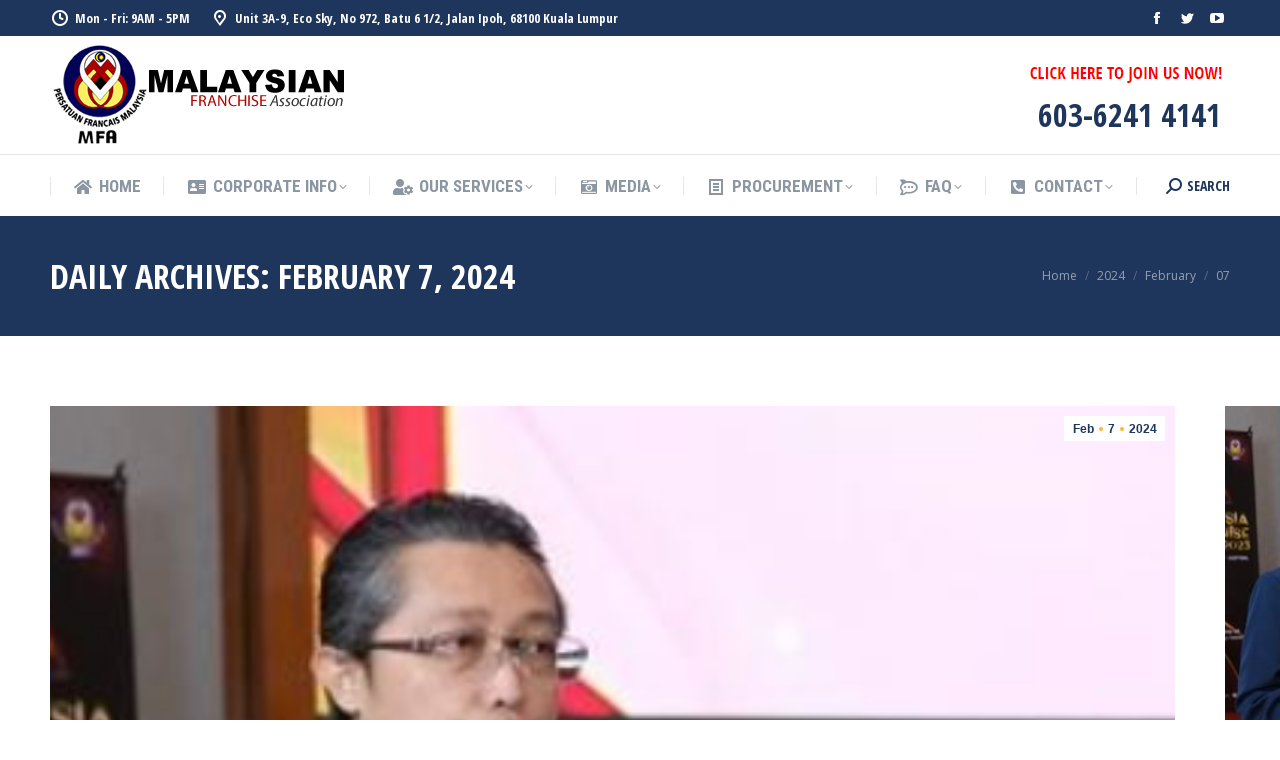

--- FILE ---
content_type: text/html; charset=UTF-8
request_url: https://www.mfa.org.my/2024/02/07/
body_size: 25290
content:
<!DOCTYPE html>
<!--[if !(IE 6) | !(IE 7) | !(IE 8)  ]><!-->
<html lang="en-US" class="no-js">
<!--<![endif]-->
<head>
	<meta charset="UTF-8" />
		<meta name="viewport" content="width=device-width, initial-scale=1, maximum-scale=1, user-scalable=0">
			<link rel="profile" href="https://gmpg.org/xfn/11" />
	        <script type="text/javascript">
            if (/Android|webOS|iPhone|iPad|iPod|BlackBerry|IEMobile|Opera Mini/i.test(navigator.userAgent)) {
                var originalAddEventListener = EventTarget.prototype.addEventListener,
                    oldWidth = window.innerWidth;

                EventTarget.prototype.addEventListener = function (eventName, eventHandler, useCapture) {
                    if (eventName === "resize") {
                        originalAddEventListener.call(this, eventName, function (event) {
                            if (oldWidth === window.innerWidth) {
                                return;
                            }
                            oldWidth = window.innerWidth;
                            if (eventHandler.handleEvent) {
                                eventHandler.handleEvent.call(this, event);
                            }
                            else {
                                eventHandler.call(this, event);
                            };
                        }, useCapture);
                    }
                    else {
                        originalAddEventListener.call(this, eventName, eventHandler, useCapture);
                    };
                };
            };
        </script>
		<title>February 7, 2024 &#8211; Malaysian Franchise Association</title>
<meta name='robots' content='max-image-preview:large' />
<meta name="dlm-version" content="4.7.75">            <script type="text/javascript"> var epic_news_ajax_url = 'https://www.mfa.org.my/?epic-ajax-request=epic-ne'; </script>
            <link rel='dns-prefetch' href='//www.googletagmanager.com' />
<link rel='dns-prefetch' href='//fonts.googleapis.com' />
<link rel="alternate" type="application/rss+xml" title="Malaysian Franchise Association &raquo; Feed" href="https://www.mfa.org.my/feed/" />
<link rel="alternate" type="application/rss+xml" title="Malaysian Franchise Association &raquo; Comments Feed" href="https://www.mfa.org.my/comments/feed/" />
<script type="text/javascript">
window._wpemojiSettings = {"baseUrl":"https:\/\/s.w.org\/images\/core\/emoji\/14.0.0\/72x72\/","ext":".png","svgUrl":"https:\/\/s.w.org\/images\/core\/emoji\/14.0.0\/svg\/","svgExt":".svg","source":{"concatemoji":"https:\/\/www.mfa.org.my\/wp-includes\/js\/wp-emoji-release.min.js?ver=6.1.9"}};
/*! This file is auto-generated */
!function(e,a,t){var n,r,o,i=a.createElement("canvas"),p=i.getContext&&i.getContext("2d");function s(e,t){var a=String.fromCharCode,e=(p.clearRect(0,0,i.width,i.height),p.fillText(a.apply(this,e),0,0),i.toDataURL());return p.clearRect(0,0,i.width,i.height),p.fillText(a.apply(this,t),0,0),e===i.toDataURL()}function c(e){var t=a.createElement("script");t.src=e,t.defer=t.type="text/javascript",a.getElementsByTagName("head")[0].appendChild(t)}for(o=Array("flag","emoji"),t.supports={everything:!0,everythingExceptFlag:!0},r=0;r<o.length;r++)t.supports[o[r]]=function(e){if(p&&p.fillText)switch(p.textBaseline="top",p.font="600 32px Arial",e){case"flag":return s([127987,65039,8205,9895,65039],[127987,65039,8203,9895,65039])?!1:!s([55356,56826,55356,56819],[55356,56826,8203,55356,56819])&&!s([55356,57332,56128,56423,56128,56418,56128,56421,56128,56430,56128,56423,56128,56447],[55356,57332,8203,56128,56423,8203,56128,56418,8203,56128,56421,8203,56128,56430,8203,56128,56423,8203,56128,56447]);case"emoji":return!s([129777,127995,8205,129778,127999],[129777,127995,8203,129778,127999])}return!1}(o[r]),t.supports.everything=t.supports.everything&&t.supports[o[r]],"flag"!==o[r]&&(t.supports.everythingExceptFlag=t.supports.everythingExceptFlag&&t.supports[o[r]]);t.supports.everythingExceptFlag=t.supports.everythingExceptFlag&&!t.supports.flag,t.DOMReady=!1,t.readyCallback=function(){t.DOMReady=!0},t.supports.everything||(n=function(){t.readyCallback()},a.addEventListener?(a.addEventListener("DOMContentLoaded",n,!1),e.addEventListener("load",n,!1)):(e.attachEvent("onload",n),a.attachEvent("onreadystatechange",function(){"complete"===a.readyState&&t.readyCallback()})),(e=t.source||{}).concatemoji?c(e.concatemoji):e.wpemoji&&e.twemoji&&(c(e.twemoji),c(e.wpemoji)))}(window,document,window._wpemojiSettings);
</script>
<style type="text/css">
img.wp-smiley,
img.emoji {
	display: inline !important;
	border: none !important;
	box-shadow: none !important;
	height: 1em !important;
	width: 1em !important;
	margin: 0 0.07em !important;
	vertical-align: -0.1em !important;
	background: none !important;
	padding: 0 !important;
}
</style>
	<link rel='stylesheet' id='wp_sidebarlogin_css_styles-css' href='https://www.mfa.org.my/wp-content/plugins/wp-sidebar-login/style.css?ver=6.1.9' type='text/css' media='all' />
<link rel='stylesheet' id='bxslider-css-css' href='https://www.mfa.org.my/wp-content/plugins/kiwi-logo-carousel/third-party/jquery.bxslider/jquery.bxslider.css?ver=6.1.9' type='text/css' media='' />
<link rel='stylesheet' id='kiwi-logo-carousel-styles-css' href='https://www.mfa.org.my/wp-content/plugins/kiwi-logo-carousel/custom-styles.css?ver=6.1.9' type='text/css' media='' />
<link rel='stylesheet' id='sdm-styles-css' href='https://www.mfa.org.my/wp-content/plugins/simple-download-monitor/css/sdm_wp_styles.css?ver=6.1.9' type='text/css' media='all' />
<link rel='stylesheet' id='orgchart-style1-css' href='https://www.mfa.org.my/wp-content/plugins/simple-org-chart/css/jquery.jOrgChart.css?ver=6.1.9' type='text/css' media='all' />
<link rel='stylesheet' id='orgchart-style2-css' href='https://www.mfa.org.my/wp-content/plugins/simple-org-chart/css/custom.css?ver=6.1.9' type='text/css' media='all' />
<link rel='stylesheet' id='formidable-css' href='https://www.mfa.org.my/wp-content/plugins/formidable/css/formidableforms.css?ver=86934' type='text/css' media='all' />
<link rel='stylesheet' id='ga_appointments_calendar_css-css' href='https://www.mfa.org.my/wp-content/plugins/gappointments/assets/calendar.css?ver=1.2.6' type='text/css' media='all' />
<link rel='stylesheet' id='ga_appointments_schedule_css-css' href='https://www.mfa.org.my/wp-content/plugins/gappointments/assets/schedule.css?ver=1.2.6' type='text/css' media='all' />
<link rel='stylesheet' id='ga_appointments_calendar_css_grid-css' href='https://www.mfa.org.my/wp-content/plugins/gappointments/assets/grid.css?ver=1.2.6' type='text/css' media='all' />
<link rel='stylesheet' id='dashicons-css' href='https://www.mfa.org.my/wp-includes/css/dashicons.min.css?ver=6.1.9' type='text/css' media='all' />
<link rel='stylesheet' id='ga-font-awesome-css' href='https://www.mfa.org.my/wp-content/plugins/gappointments/assets/font-awesome.min.css?ver=1.2.6' type='text/css' media='all' />
<link rel='stylesheet' id='wp-block-library-css' href='https://www.mfa.org.my/wp-includes/css/dist/block-library/style.min.css?ver=6.1.9' type='text/css' media='all' />
<style id='wp-block-library-theme-inline-css' type='text/css'>
.wp-block-audio figcaption{color:#555;font-size:13px;text-align:center}.is-dark-theme .wp-block-audio figcaption{color:hsla(0,0%,100%,.65)}.wp-block-audio{margin:0 0 1em}.wp-block-code{border:1px solid #ccc;border-radius:4px;font-family:Menlo,Consolas,monaco,monospace;padding:.8em 1em}.wp-block-embed figcaption{color:#555;font-size:13px;text-align:center}.is-dark-theme .wp-block-embed figcaption{color:hsla(0,0%,100%,.65)}.wp-block-embed{margin:0 0 1em}.blocks-gallery-caption{color:#555;font-size:13px;text-align:center}.is-dark-theme .blocks-gallery-caption{color:hsla(0,0%,100%,.65)}.wp-block-image figcaption{color:#555;font-size:13px;text-align:center}.is-dark-theme .wp-block-image figcaption{color:hsla(0,0%,100%,.65)}.wp-block-image{margin:0 0 1em}.wp-block-pullquote{border-top:4px solid;border-bottom:4px solid;margin-bottom:1.75em;color:currentColor}.wp-block-pullquote__citation,.wp-block-pullquote cite,.wp-block-pullquote footer{color:currentColor;text-transform:uppercase;font-size:.8125em;font-style:normal}.wp-block-quote{border-left:.25em solid;margin:0 0 1.75em;padding-left:1em}.wp-block-quote cite,.wp-block-quote footer{color:currentColor;font-size:.8125em;position:relative;font-style:normal}.wp-block-quote.has-text-align-right{border-left:none;border-right:.25em solid;padding-left:0;padding-right:1em}.wp-block-quote.has-text-align-center{border:none;padding-left:0}.wp-block-quote.is-large,.wp-block-quote.is-style-large,.wp-block-quote.is-style-plain{border:none}.wp-block-search .wp-block-search__label{font-weight:700}.wp-block-search__button{border:1px solid #ccc;padding:.375em .625em}:where(.wp-block-group.has-background){padding:1.25em 2.375em}.wp-block-separator.has-css-opacity{opacity:.4}.wp-block-separator{border:none;border-bottom:2px solid;margin-left:auto;margin-right:auto}.wp-block-separator.has-alpha-channel-opacity{opacity:1}.wp-block-separator:not(.is-style-wide):not(.is-style-dots){width:100px}.wp-block-separator.has-background:not(.is-style-dots){border-bottom:none;height:1px}.wp-block-separator.has-background:not(.is-style-wide):not(.is-style-dots){height:2px}.wp-block-table{margin:"0 0 1em 0"}.wp-block-table thead{border-bottom:3px solid}.wp-block-table tfoot{border-top:3px solid}.wp-block-table td,.wp-block-table th{word-break:normal}.wp-block-table figcaption{color:#555;font-size:13px;text-align:center}.is-dark-theme .wp-block-table figcaption{color:hsla(0,0%,100%,.65)}.wp-block-video figcaption{color:#555;font-size:13px;text-align:center}.is-dark-theme .wp-block-video figcaption{color:hsla(0,0%,100%,.65)}.wp-block-video{margin:0 0 1em}.wp-block-template-part.has-background{padding:1.25em 2.375em;margin-top:0;margin-bottom:0}
</style>
<link rel='stylesheet' id='classic-theme-styles-css' href='https://www.mfa.org.my/wp-includes/css/classic-themes.min.css?ver=1' type='text/css' media='all' />
<style id='global-styles-inline-css' type='text/css'>
body{--wp--preset--color--black: #000000;--wp--preset--color--cyan-bluish-gray: #abb8c3;--wp--preset--color--white: #FFF;--wp--preset--color--pale-pink: #f78da7;--wp--preset--color--vivid-red: #cf2e2e;--wp--preset--color--luminous-vivid-orange: #ff6900;--wp--preset--color--luminous-vivid-amber: #fcb900;--wp--preset--color--light-green-cyan: #7bdcb5;--wp--preset--color--vivid-green-cyan: #00d084;--wp--preset--color--pale-cyan-blue: #8ed1fc;--wp--preset--color--vivid-cyan-blue: #0693e3;--wp--preset--color--vivid-purple: #9b51e0;--wp--preset--color--accent: #ffb536;--wp--preset--color--dark-gray: #111;--wp--preset--color--light-gray: #767676;--wp--preset--gradient--vivid-cyan-blue-to-vivid-purple: linear-gradient(135deg,rgba(6,147,227,1) 0%,rgb(155,81,224) 100%);--wp--preset--gradient--light-green-cyan-to-vivid-green-cyan: linear-gradient(135deg,rgb(122,220,180) 0%,rgb(0,208,130) 100%);--wp--preset--gradient--luminous-vivid-amber-to-luminous-vivid-orange: linear-gradient(135deg,rgba(252,185,0,1) 0%,rgba(255,105,0,1) 100%);--wp--preset--gradient--luminous-vivid-orange-to-vivid-red: linear-gradient(135deg,rgba(255,105,0,1) 0%,rgb(207,46,46) 100%);--wp--preset--gradient--very-light-gray-to-cyan-bluish-gray: linear-gradient(135deg,rgb(238,238,238) 0%,rgb(169,184,195) 100%);--wp--preset--gradient--cool-to-warm-spectrum: linear-gradient(135deg,rgb(74,234,220) 0%,rgb(151,120,209) 20%,rgb(207,42,186) 40%,rgb(238,44,130) 60%,rgb(251,105,98) 80%,rgb(254,248,76) 100%);--wp--preset--gradient--blush-light-purple: linear-gradient(135deg,rgb(255,206,236) 0%,rgb(152,150,240) 100%);--wp--preset--gradient--blush-bordeaux: linear-gradient(135deg,rgb(254,205,165) 0%,rgb(254,45,45) 50%,rgb(107,0,62) 100%);--wp--preset--gradient--luminous-dusk: linear-gradient(135deg,rgb(255,203,112) 0%,rgb(199,81,192) 50%,rgb(65,88,208) 100%);--wp--preset--gradient--pale-ocean: linear-gradient(135deg,rgb(255,245,203) 0%,rgb(182,227,212) 50%,rgb(51,167,181) 100%);--wp--preset--gradient--electric-grass: linear-gradient(135deg,rgb(202,248,128) 0%,rgb(113,206,126) 100%);--wp--preset--gradient--midnight: linear-gradient(135deg,rgb(2,3,129) 0%,rgb(40,116,252) 100%);--wp--preset--duotone--dark-grayscale: url('#wp-duotone-dark-grayscale');--wp--preset--duotone--grayscale: url('#wp-duotone-grayscale');--wp--preset--duotone--purple-yellow: url('#wp-duotone-purple-yellow');--wp--preset--duotone--blue-red: url('#wp-duotone-blue-red');--wp--preset--duotone--midnight: url('#wp-duotone-midnight');--wp--preset--duotone--magenta-yellow: url('#wp-duotone-magenta-yellow');--wp--preset--duotone--purple-green: url('#wp-duotone-purple-green');--wp--preset--duotone--blue-orange: url('#wp-duotone-blue-orange');--wp--preset--font-size--small: 13px;--wp--preset--font-size--medium: 20px;--wp--preset--font-size--large: 36px;--wp--preset--font-size--x-large: 42px;--wp--preset--spacing--20: 0.44rem;--wp--preset--spacing--30: 0.67rem;--wp--preset--spacing--40: 1rem;--wp--preset--spacing--50: 1.5rem;--wp--preset--spacing--60: 2.25rem;--wp--preset--spacing--70: 3.38rem;--wp--preset--spacing--80: 5.06rem;}:where(.is-layout-flex){gap: 0.5em;}body .is-layout-flow > .alignleft{float: left;margin-inline-start: 0;margin-inline-end: 2em;}body .is-layout-flow > .alignright{float: right;margin-inline-start: 2em;margin-inline-end: 0;}body .is-layout-flow > .aligncenter{margin-left: auto !important;margin-right: auto !important;}body .is-layout-constrained > .alignleft{float: left;margin-inline-start: 0;margin-inline-end: 2em;}body .is-layout-constrained > .alignright{float: right;margin-inline-start: 2em;margin-inline-end: 0;}body .is-layout-constrained > .aligncenter{margin-left: auto !important;margin-right: auto !important;}body .is-layout-constrained > :where(:not(.alignleft):not(.alignright):not(.alignfull)){max-width: var(--wp--style--global--content-size);margin-left: auto !important;margin-right: auto !important;}body .is-layout-constrained > .alignwide{max-width: var(--wp--style--global--wide-size);}body .is-layout-flex{display: flex;}body .is-layout-flex{flex-wrap: wrap;align-items: center;}body .is-layout-flex > *{margin: 0;}:where(.wp-block-columns.is-layout-flex){gap: 2em;}.has-black-color{color: var(--wp--preset--color--black) !important;}.has-cyan-bluish-gray-color{color: var(--wp--preset--color--cyan-bluish-gray) !important;}.has-white-color{color: var(--wp--preset--color--white) !important;}.has-pale-pink-color{color: var(--wp--preset--color--pale-pink) !important;}.has-vivid-red-color{color: var(--wp--preset--color--vivid-red) !important;}.has-luminous-vivid-orange-color{color: var(--wp--preset--color--luminous-vivid-orange) !important;}.has-luminous-vivid-amber-color{color: var(--wp--preset--color--luminous-vivid-amber) !important;}.has-light-green-cyan-color{color: var(--wp--preset--color--light-green-cyan) !important;}.has-vivid-green-cyan-color{color: var(--wp--preset--color--vivid-green-cyan) !important;}.has-pale-cyan-blue-color{color: var(--wp--preset--color--pale-cyan-blue) !important;}.has-vivid-cyan-blue-color{color: var(--wp--preset--color--vivid-cyan-blue) !important;}.has-vivid-purple-color{color: var(--wp--preset--color--vivid-purple) !important;}.has-black-background-color{background-color: var(--wp--preset--color--black) !important;}.has-cyan-bluish-gray-background-color{background-color: var(--wp--preset--color--cyan-bluish-gray) !important;}.has-white-background-color{background-color: var(--wp--preset--color--white) !important;}.has-pale-pink-background-color{background-color: var(--wp--preset--color--pale-pink) !important;}.has-vivid-red-background-color{background-color: var(--wp--preset--color--vivid-red) !important;}.has-luminous-vivid-orange-background-color{background-color: var(--wp--preset--color--luminous-vivid-orange) !important;}.has-luminous-vivid-amber-background-color{background-color: var(--wp--preset--color--luminous-vivid-amber) !important;}.has-light-green-cyan-background-color{background-color: var(--wp--preset--color--light-green-cyan) !important;}.has-vivid-green-cyan-background-color{background-color: var(--wp--preset--color--vivid-green-cyan) !important;}.has-pale-cyan-blue-background-color{background-color: var(--wp--preset--color--pale-cyan-blue) !important;}.has-vivid-cyan-blue-background-color{background-color: var(--wp--preset--color--vivid-cyan-blue) !important;}.has-vivid-purple-background-color{background-color: var(--wp--preset--color--vivid-purple) !important;}.has-black-border-color{border-color: var(--wp--preset--color--black) !important;}.has-cyan-bluish-gray-border-color{border-color: var(--wp--preset--color--cyan-bluish-gray) !important;}.has-white-border-color{border-color: var(--wp--preset--color--white) !important;}.has-pale-pink-border-color{border-color: var(--wp--preset--color--pale-pink) !important;}.has-vivid-red-border-color{border-color: var(--wp--preset--color--vivid-red) !important;}.has-luminous-vivid-orange-border-color{border-color: var(--wp--preset--color--luminous-vivid-orange) !important;}.has-luminous-vivid-amber-border-color{border-color: var(--wp--preset--color--luminous-vivid-amber) !important;}.has-light-green-cyan-border-color{border-color: var(--wp--preset--color--light-green-cyan) !important;}.has-vivid-green-cyan-border-color{border-color: var(--wp--preset--color--vivid-green-cyan) !important;}.has-pale-cyan-blue-border-color{border-color: var(--wp--preset--color--pale-cyan-blue) !important;}.has-vivid-cyan-blue-border-color{border-color: var(--wp--preset--color--vivid-cyan-blue) !important;}.has-vivid-purple-border-color{border-color: var(--wp--preset--color--vivid-purple) !important;}.has-vivid-cyan-blue-to-vivid-purple-gradient-background{background: var(--wp--preset--gradient--vivid-cyan-blue-to-vivid-purple) !important;}.has-light-green-cyan-to-vivid-green-cyan-gradient-background{background: var(--wp--preset--gradient--light-green-cyan-to-vivid-green-cyan) !important;}.has-luminous-vivid-amber-to-luminous-vivid-orange-gradient-background{background: var(--wp--preset--gradient--luminous-vivid-amber-to-luminous-vivid-orange) !important;}.has-luminous-vivid-orange-to-vivid-red-gradient-background{background: var(--wp--preset--gradient--luminous-vivid-orange-to-vivid-red) !important;}.has-very-light-gray-to-cyan-bluish-gray-gradient-background{background: var(--wp--preset--gradient--very-light-gray-to-cyan-bluish-gray) !important;}.has-cool-to-warm-spectrum-gradient-background{background: var(--wp--preset--gradient--cool-to-warm-spectrum) !important;}.has-blush-light-purple-gradient-background{background: var(--wp--preset--gradient--blush-light-purple) !important;}.has-blush-bordeaux-gradient-background{background: var(--wp--preset--gradient--blush-bordeaux) !important;}.has-luminous-dusk-gradient-background{background: var(--wp--preset--gradient--luminous-dusk) !important;}.has-pale-ocean-gradient-background{background: var(--wp--preset--gradient--pale-ocean) !important;}.has-electric-grass-gradient-background{background: var(--wp--preset--gradient--electric-grass) !important;}.has-midnight-gradient-background{background: var(--wp--preset--gradient--midnight) !important;}.has-small-font-size{font-size: var(--wp--preset--font-size--small) !important;}.has-medium-font-size{font-size: var(--wp--preset--font-size--medium) !important;}.has-large-font-size{font-size: var(--wp--preset--font-size--large) !important;}.has-x-large-font-size{font-size: var(--wp--preset--font-size--x-large) !important;}
.wp-block-navigation a:where(:not(.wp-element-button)){color: inherit;}
:where(.wp-block-columns.is-layout-flex){gap: 2em;}
.wp-block-pullquote{font-size: 1.5em;line-height: 1.6;}
</style>
<link rel='stylesheet' id='cpsh-shortcodes-css' href='https://www.mfa.org.my/wp-content/plugins/column-shortcodes//assets/css/shortcodes.css?ver=1.0.1' type='text/css' media='all' />
<link rel='stylesheet' id='contact-form-7-css' href='https://www.mfa.org.my/wp-content/plugins/contact-form-7/includes/css/styles.css?ver=5.7.1' type='text/css' media='all' />
<link rel='stylesheet' id='events-manager-css' href='https://www.mfa.org.my/wp-content/plugins/events-manager/includes/css/events-manager.min.css?ver=6.1.5' type='text/css' media='all' />
<style id='events-manager-inline-css' type='text/css'>
body .em { --font-family : inherit; --font-weight : inherit; --font-size : 1em; --line-height : inherit; }
</style>
<link rel='stylesheet' id='frontierpost-css' href='https://www.mfa.org.my/wp-content/plugins/frontier-post/frontier-post.css?ver=5.1.5' type='text/css' media='all' />
<link rel='stylesheet' id='fancybox-style-css' href='https://www.mfa.org.my/wp-content/plugins/light/css/jquery.fancybox.css?ver=6.1.9' type='text/css' media='all' />
<link rel='stylesheet' id='marvy-custom-css' href='https://www.mfa.org.my/wp-content/plugins/marvy-animation-addons-for-elementor-lite/elementor/assets/css/marvy-custom.css?ver=1.5.0' type='text/css' media='all' />
<link rel='stylesheet' id='wp-polls-css' href='https://www.mfa.org.my/wp-content/plugins/wp-polls/polls-css.css?ver=2.76.0' type='text/css' media='all' />
<style id='wp-polls-inline-css' type='text/css'>
.wp-polls .pollbar {
	margin: 1px;
	font-size: 6px;
	line-height: 8px;
	height: 8px;
	background-image: url('https://www.mfa.org.my/wp-content/plugins/wp-polls/images/default/pollbg.gif');
	border: 1px solid #c8c8c8;
}

</style>
<link rel='stylesheet' id='comments_style-css' href='https://www.mfa.org.my/wp-content/plugins/wpuf-comments/css/comments.css?ver=6.1.9' type='text/css' media='all' />
<link rel='stylesheet' id='magnific-popup-au-css' href='https://www.mfa.org.my/wp-content/plugins/youtube-channel/assets/lib/magnific-popup/magnific-popup.min.css?ver=3.0.12.1' type='text/css' media='all' />
<link rel='stylesheet' id='youtube-channel-css' href='https://www.mfa.org.my/wp-content/plugins/youtube-channel/assets/css/youtube-channel.css?ver=3.0.12.1' type='text/css' media='all' />
<link rel='stylesheet' id='wp-pagenavi-css' href='https://www.mfa.org.my/wp-content/plugins/wp-pagenavi/pagenavi-css.css?ver=2.70' type='text/css' media='all' />
<link rel='stylesheet' id='the7-font-css' href='https://www.mfa.org.my/wp-content/themes/dt-the7c/fonts/icomoon-the7-font/icomoon-the7-font.min.css?ver=11.2.1' type='text/css' media='all' />
<link rel='stylesheet' id='the7-awesome-fonts-css' href='https://www.mfa.org.my/wp-content/themes/dt-the7c/fonts/FontAwesome/css/all.min.css?ver=11.2.1' type='text/css' media='all' />
<link rel='stylesheet' id='the7-icomoon-icomoonfree-16x16-css' href='https://www.mfa.org.my/wp-content/uploads/smile_fonts/icomoon-icomoonfree-16x16/icomoon-icomoonfree-16x16.css?ver=6.1.9' type='text/css' media='all' />
<link rel='stylesheet' id='the7-icomoon-numbers-32x32-css' href='https://www.mfa.org.my/wp-content/uploads/smile_fonts/icomoon-numbers-32x32/icomoon-numbers-32x32.css?ver=6.1.9' type='text/css' media='all' />
<link rel='stylesheet' id='the7-Defaults-css' href='https://www.mfa.org.my/wp-content/uploads/smile_fonts/Defaults/Defaults.css?ver=6.1.9' type='text/css' media='all' />
<link rel='stylesheet' id='the7-fontello-css' href='https://www.mfa.org.my/wp-content/themes/dt-the7c/fonts/fontello/css/fontello.min.css?ver=11.2.1' type='text/css' media='all' />
<link rel='stylesheet' id='wpbdp-widgets-css' href='https://www.mfa.org.my/wp-content/plugins/business-directory-plugin/assets/css/widgets.min.css?ver=6.3.1' type='text/css' media='all' />
<link rel='stylesheet' id='youtube-channel-gallery-css' href='https://www.mfa.org.my/wp-content/plugins/youtube-channel-gallery/styles.css?ver=6.1.9' type='text/css' media='all' />
<link rel='stylesheet' id='jquery.magnific-popup-css' href='https://www.mfa.org.my/wp-content/plugins/youtube-channel-gallery/magnific-popup.css?ver=6.1.9' type='text/css' media='all' />
<link rel='stylesheet' id='wpgmp-frontend_css-css' href='https://www.mfa.org.my/wp-content/plugins/wp-google-map-plugin/assets/css/frontend.css?ver=6.1.9' type='text/css' media='all' />
<link rel='stylesheet' id='video-js-css' href='https://www.mfa.org.my/wp-content/plugins/video-embed-thumbnail-generator/video-js/v5/video-js.min.css?ver=5.20.5' type='text/css' media='all' />
<link rel='stylesheet' id='video-js-kg-skin-css' href='https://www.mfa.org.my/wp-content/plugins/video-embed-thumbnail-generator/video-js/v5/kg-video-js-skin.css?ver=4.7.4b' type='text/css' media='all' />
<link rel='stylesheet' id='kgvid_video_styles-css' href='https://www.mfa.org.my/wp-content/plugins/video-embed-thumbnail-generator/css/kgvid_styles.css?ver=4.7.4b' type='text/css' media='all' />
<link rel='stylesheet' id='dt-web-fonts-css' href='https://fonts.googleapis.com/css?family=Open+Sans+Condensed:300,400,600,700%7CRoboto+Condensed:400,600,700%7CRoboto:400,400italic,600,700%7COpen+Sans:400,600,700' type='text/css' media='all' />
<link rel='stylesheet' id='dt-main-css' href='https://www.mfa.org.my/wp-content/themes/dt-the7c/css/main.min.css?ver=11.2.1' type='text/css' media='all' />
<link rel='stylesheet' id='the7-custom-scrollbar-css' href='https://www.mfa.org.my/wp-content/themes/dt-the7c/lib/custom-scrollbar/custom-scrollbar.min.css?ver=11.2.1' type='text/css' media='all' />
<link rel='stylesheet' id='the7-wpbakery-css' href='https://www.mfa.org.my/wp-content/themes/dt-the7c/css/wpbakery.min.css?ver=11.2.1' type='text/css' media='all' />
<link rel='stylesheet' id='the7-core-css' href='https://www.mfa.org.my/wp-content/plugins/dt-the7-core/assets/css/post-type.min.css?ver=2.5.8' type='text/css' media='all' />
<link rel='stylesheet' id='the7-css-vars-css' href='https://www.mfa.org.my/wp-content/uploads/the7-css/css-vars.css?ver=3751d0782f2c' type='text/css' media='all' />
<link rel='stylesheet' id='dt-custom-css' href='https://www.mfa.org.my/wp-content/uploads/the7-css/custom.css?ver=3751d0782f2c' type='text/css' media='all' />
<link rel='stylesheet' id='dt-media-css' href='https://www.mfa.org.my/wp-content/uploads/the7-css/media.css?ver=3751d0782f2c' type='text/css' media='all' />
<link rel='stylesheet' id='the7-mega-menu-css' href='https://www.mfa.org.my/wp-content/uploads/the7-css/mega-menu.css?ver=3751d0782f2c' type='text/css' media='all' />
<link rel='stylesheet' id='the7-elements-albums-portfolio-css' href='https://www.mfa.org.my/wp-content/uploads/the7-css/the7-elements-albums-portfolio.css?ver=3751d0782f2c' type='text/css' media='all' />
<link rel='stylesheet' id='the7-elements-css' href='https://www.mfa.org.my/wp-content/uploads/the7-css/post-type-dynamic.css?ver=3751d0782f2c' type='text/css' media='all' />
<link rel='stylesheet' id='style-css' href='https://www.mfa.org.my/wp-content/themes/dt-the7c/style.css?ver=11.2.1' type='text/css' media='all' />
<link rel='stylesheet' id='the7-elementor-global-css' href='https://www.mfa.org.my/wp-content/themes/dt-the7c/css/compatibility/elementor/elementor-global.min.css?ver=11.2.1' type='text/css' media='all' />
<link rel='stylesheet' id='epic-icon-css' href='https://www.mfa.org.my/wp-content/plugins/epic-news-element/assets/fonts/jegicon/jegicon.css?ver=6.1.9' type='text/css' media='all' />
<link rel='stylesheet' id='epic-style-css' href='https://www.mfa.org.my/wp-content/plugins/epic-news-element/assets/css/style.min.css?ver=6.1.9' type='text/css' media='all' />
<link rel='stylesheet' id='rtbs-css' href='https://www.mfa.org.my/wp-content/plugins/responsive-tabs/inc/css/rtbs_style.min.css?ver=4.0.11' type='text/css' media='all' />
<link rel='stylesheet' id='__EPYT__style-css' href='https://www.mfa.org.my/wp-content/plugins/youtube-embed-plus/styles/ytprefs.min.css?ver=14.1.4.1' type='text/css' media='all' />
<style id='__EPYT__style-inline-css' type='text/css'>

                .epyt-gallery-thumb {
                        width: 33.333%;
                }
                
</style>
<link rel='stylesheet' id='wp-cpl-base-css-css' href='https://www.mfa.org.my/wp-content/plugins/wp-category-posts-list/static/css/wp-cat-list-theme.css?ver=2.0.3' type='text/css' media='all' />
<link rel='stylesheet' id='wp_cpl_css_0-css' href='https://www.mfa.org.my/wp-content/plugins/wp-category-posts-list/static/css/wp-cat-list-light.css?ver=2.0.3' type='text/css' media='all' />
<link rel='stylesheet' id='wp_cpl_css_1-css' href='https://www.mfa.org.my/wp-content/plugins/wp-category-posts-list/static/css/wp-cat-list-dark.css?ver=2.0.3' type='text/css' media='all' />
<link rel='stylesheet' id='wp_cpl_css_2-css' href='https://www.mfa.org.my/wp-content/plugins/wp-category-posts-list/static/css/wp-cat-list-giant-gold-fish.css?ver=2.0.3' type='text/css' media='all' />
<link rel='stylesheet' id='wp_cpl_css_3-css' href='https://www.mfa.org.my/wp-content/plugins/wp-category-posts-list/static/css/wp-cat-list-adrift-in-dreams.css?ver=2.0.3' type='text/css' media='all' />
<script type='text/javascript' src='https://www.mfa.org.my/wp-includes/js/jquery/jquery.min.js?ver=3.6.1' id='jquery-core-js'></script>
<script type='text/javascript' src='https://www.mfa.org.my/wp-includes/js/jquery/jquery-migrate.min.js?ver=3.3.2' id='jquery-migrate-js'></script>
<script type='text/javascript' src='https://www.mfa.org.my/wp-content/plugins/wp-sidebar-login/js/blockui.js?ver=1.0' id='blockui-js'></script>
<script type='text/javascript' id='wp-sidebar-login-js-extra'>
/* <![CDATA[ */
var sidebar_login_params = {"ajax_url":"https:\/\/www.mfa.org.my\/wp-admin\/admin-ajax.php","login_nonce":"c11a0d7a97"};
/* ]]> */
</script>
<script type='text/javascript' src='https://www.mfa.org.my/wp-content/plugins/wp-sidebar-login/js/wp-sidebar-login.js?ver=1.0' id='wp-sidebar-login-js'></script>
<script type='text/javascript' src='https://www.mfa.org.my/wp-content/plugins/gravityforms2/js/chosen.jquery.min.js?ver=2.4.6.15' id='gform_chosen-js'></script>
<script type='text/javascript' src='https://www.mfa.org.my/wp-includes/js/jquery/ui/core.min.js?ver=1.13.2' id='jquery-ui-core-js'></script>
<script type='text/javascript' src='https://www.mfa.org.my/wp-includes/js/jquery/ui/mouse.min.js?ver=1.13.2' id='jquery-ui-mouse-js'></script>
<script type='text/javascript' src='https://www.mfa.org.my/wp-includes/js/jquery/ui/sortable.min.js?ver=1.13.2' id='jquery-ui-sortable-js'></script>
<script type='text/javascript' src='https://www.mfa.org.my/wp-includes/js/jquery/ui/datepicker.min.js?ver=1.13.2' id='jquery-ui-datepicker-js'></script>
<script type='text/javascript' id='jquery-ui-datepicker-js-after'>
jQuery(function(jQuery){jQuery.datepicker.setDefaults({"closeText":"Close","currentText":"Today","monthNames":["January","February","March","April","May","June","July","August","September","October","November","December"],"monthNamesShort":["Jan","Feb","Mar","Apr","May","Jun","Jul","Aug","Sep","Oct","Nov","Dec"],"nextText":"Next","prevText":"Previous","dayNames":["Sunday","Monday","Tuesday","Wednesday","Thursday","Friday","Saturday"],"dayNamesShort":["Sun","Mon","Tue","Wed","Thu","Fri","Sat"],"dayNamesMin":["S","M","T","W","T","F","S"],"dateFormat":"MM d, yy","firstDay":1,"isRTL":false});});
</script>
<script type='text/javascript' src='https://www.mfa.org.my/wp-includes/js/jquery/ui/resizable.min.js?ver=1.13.2' id='jquery-ui-resizable-js'></script>
<script type='text/javascript' src='https://www.mfa.org.my/wp-includes/js/jquery/ui/draggable.min.js?ver=1.13.2' id='jquery-ui-draggable-js'></script>
<script type='text/javascript' src='https://www.mfa.org.my/wp-includes/js/jquery/ui/controlgroup.min.js?ver=1.13.2' id='jquery-ui-controlgroup-js'></script>
<script type='text/javascript' src='https://www.mfa.org.my/wp-includes/js/jquery/ui/checkboxradio.min.js?ver=1.13.2' id='jquery-ui-checkboxradio-js'></script>
<script type='text/javascript' src='https://www.mfa.org.my/wp-includes/js/jquery/ui/button.min.js?ver=1.13.2' id='jquery-ui-button-js'></script>
<script type='text/javascript' src='https://www.mfa.org.my/wp-includes/js/jquery/ui/dialog.min.js?ver=1.13.2' id='jquery-ui-dialog-js'></script>
<script type='text/javascript' id='events-manager-js-extra'>
/* <![CDATA[ */
var EM = {"ajaxurl":"https:\/\/www.mfa.org.my\/wp-admin\/admin-ajax.php","locationajaxurl":"https:\/\/www.mfa.org.my\/wp-admin\/admin-ajax.php?action=locations_search","firstDay":"1","locale":"en","dateFormat":"yy-mm-dd","ui_css":"https:\/\/www.mfa.org.my\/wp-content\/plugins\/events-manager\/includes\/css\/jquery-ui\/build.min.css","show24hours":"0","is_ssl":"1","autocomplete_limit":"10","calendar":{"breakpoints":{"small":560,"medium":908,"large":false}},"datepicker":{"format":"d\/m\/Y"},"search":{"breakpoints":{"small":650,"medium":850,"full":false}},"bookingInProgress":"Please wait while the booking is being submitted.","tickets_save":"Save Ticket","bookingajaxurl":"https:\/\/www.mfa.org.my\/wp-admin\/admin-ajax.php","bookings_export_save":"Export Bookings","bookings_settings_save":"Save Settings","booking_delete":"Are you sure you want to delete?","booking_offset":"30","bb_full":"Sold Out","bb_book":"Book Now","bb_booking":"Booking...","bb_booked":"Booking Submitted","bb_error":"Booking Error. Try again?","bb_cancel":"Cancel","bb_canceling":"Canceling...","bb_cancelled":"Cancelled","bb_cancel_error":"Cancellation Error. Try again?","txt_search":"Search","txt_searching":"Searching...","txt_loading":"Loading..."};
/* ]]> */
</script>
<script type='text/javascript' src='https://www.mfa.org.my/wp-content/plugins/events-manager/includes/js/events-manager.js?ver=6.1.5' id='events-manager-js'></script>
<script type='text/javascript' id='sdm-scripts-js-extra'>
/* <![CDATA[ */
var sdm_ajax_script = {"ajaxurl":"https:\/\/www.mfa.org.my\/wp-admin\/admin-ajax.php"};
/* ]]> */
</script>
<script type='text/javascript' src='https://www.mfa.org.my/wp-content/plugins/simple-download-monitor/js/sdm_wp_scripts.js?ver=6.1.9' id='sdm-scripts-js'></script>
<script type='text/javascript' id='wpuf-comments-js-extra'>
/* <![CDATA[ */
var wpufComment = {"ajaxurl":"https:\/\/www.mfa.org.my\/wp-admin\/admin-ajax.php","success_message":"Congrats","nonce":"4757b5eb57"};
/* ]]> */
</script>
<script type='text/javascript' src='https://www.mfa.org.my/wp-content/plugins/wpuf-comments/js/comment.js?ver=6.1.9' id='wpuf-comments-js'></script>

<!-- Google Analytics snippet added by Site Kit -->
<script type='text/javascript' src='https://www.googletagmanager.com/gtag/js?id=UA-786220-1' id='google_gtagjs-js' async></script>
<script type='text/javascript' id='google_gtagjs-js-after'>
window.dataLayer = window.dataLayer || [];function gtag(){dataLayer.push(arguments);}
gtag('set', 'linker', {"domains":["www.mfa.org.my"]} );
gtag("js", new Date());
gtag("set", "developer_id.dZTNiMT", true);
gtag("config", "UA-786220-1", {"anonymize_ip":true});
</script>

<!-- End Google Analytics snippet added by Site Kit -->
<script type='text/javascript' id='dt-above-fold-js-extra'>
/* <![CDATA[ */
var dtLocal = {"themeUrl":"https:\/\/www.mfa.org.my\/wp-content\/themes\/dt-the7c","passText":"To view this protected post, enter the password below:","moreButtonText":{"loading":"Loading...","loadMore":"Load more"},"postID":"15258","ajaxurl":"https:\/\/www.mfa.org.my\/wp-admin\/admin-ajax.php","REST":{"baseUrl":"https:\/\/www.mfa.org.my\/wp-json\/the7\/v1","endpoints":{"sendMail":"\/send-mail"}},"contactMessages":{"required":"One or more fields have an error. Please check and try again.","terms":"Please accept the privacy policy.","fillTheCaptchaError":"Please, fill the captcha."},"captchaSiteKey":"","ajaxNonce":"cafec4ffc2","pageData":{"type":"archive","template":"archive","layout":"masonry"},"themeSettings":{"smoothScroll":"off","lazyLoading":false,"accentColor":{"mode":"solid","color":"#ffb536"},"desktopHeader":{"height":180},"ToggleCaptionEnabled":"disabled","ToggleCaption":"Navigation","floatingHeader":{"showAfter":240,"showMenu":true,"height":60,"logo":{"showLogo":false,"html":"","url":"https:\/\/www.mfa.org.my\/"}},"topLine":{"floatingTopLine":{"logo":{"showLogo":false,"html":""}}},"mobileHeader":{"firstSwitchPoint":992,"secondSwitchPoint":650,"firstSwitchPointHeight":80,"secondSwitchPointHeight":60,"mobileToggleCaptionEnabled":"disabled","mobileToggleCaption":"Menu"},"stickyMobileHeaderFirstSwitch":{"logo":{"html":"<img class=\" preload-me\" src=\"https:\/\/www.mfa.org.my\/wp-content\/uploads\/2022\/04\/mfa-mh-style.jpg\" srcset=\"https:\/\/www.mfa.org.my\/wp-content\/uploads\/2022\/04\/mfa-mh-style.jpg 300w, https:\/\/www.mfa.org.my\/wp-content\/uploads\/2022\/04\/mfa-mh-style.jpg 300w\" width=\"300\" height=\"100\"   sizes=\"300px\" alt=\"Malaysian Franchise Association\" \/>"}},"stickyMobileHeaderSecondSwitch":{"logo":{"html":"<img class=\" preload-me\" src=\"https:\/\/www.mfa.org.my\/wp-content\/uploads\/2022\/04\/mfa-mh-style.jpg\" srcset=\"https:\/\/www.mfa.org.my\/wp-content\/uploads\/2022\/04\/mfa-mh-style.jpg 300w, https:\/\/www.mfa.org.my\/wp-content\/uploads\/2022\/04\/mfa-mh-style.jpg 300w\" width=\"300\" height=\"100\"   sizes=\"300px\" alt=\"Malaysian Franchise Association\" \/>"}},"content":{"textColor":"#8c95a2","headerColor":"#1f365c"},"sidebar":{"switchPoint":990},"boxedWidth":"1340px","stripes":{"stripe1":{"textColor":"#dbdbdb","headerColor":"#ff9f1a"},"stripe2":{"textColor":"#333333","headerColor":"#203961"},"stripe3":{"textColor":"#000000","headerColor":"#203961"}}},"VCMobileScreenWidth":"778","elementor":{"settings":{"container_width":1140}}};
var dtShare = {"shareButtonText":{"facebook":"Share on Facebook","twitter":"Tweet","pinterest":"Pin it","linkedin":"Share on Linkedin","whatsapp":"Share on Whatsapp"},"overlayOpacity":"85"};
/* ]]> */
</script>
<script type='text/javascript' src='https://www.mfa.org.my/wp-content/themes/dt-the7c/js/above-the-fold.min.js?ver=11.2.1' id='dt-above-fold-js'></script>
<script type='text/javascript' src='https://www.mfa.org.my/wp-content/plugins/responsive-tabs/inc/js/rtbs.min.js?ver=4.0.11' id='rtbs-js'></script>
<script type='text/javascript' id='__ytprefs__-js-extra'>
/* <![CDATA[ */
var _EPYT_ = {"ajaxurl":"https:\/\/www.mfa.org.my\/wp-admin\/admin-ajax.php","security":"34cd93e61f","gallery_scrolloffset":"20","eppathtoscripts":"https:\/\/www.mfa.org.my\/wp-content\/plugins\/youtube-embed-plus\/scripts\/","eppath":"https:\/\/www.mfa.org.my\/wp-content\/plugins\/youtube-embed-plus\/","epresponsiveselector":"[\"iframe.__youtube_prefs_widget__\"]","epdovol":"1","version":"14.1.4.1","evselector":"iframe.__youtube_prefs__[src], iframe[src*=\"youtube.com\/embed\/\"], iframe[src*=\"youtube-nocookie.com\/embed\/\"]","ajax_compat":"","ytapi_load":"light","pause_others":"","stopMobileBuffer":"1","facade_mode":"","not_live_on_channel":"","vi_active":"","vi_js_posttypes":[]};
/* ]]> */
</script>
<script type='text/javascript' src='https://www.mfa.org.my/wp-content/plugins/youtube-embed-plus/scripts/ytprefs.min.js?ver=14.1.4.1' id='__ytprefs__-js'></script>
<link rel="https://api.w.org/" href="https://www.mfa.org.my/wp-json/" /><link rel="EditURI" type="application/rsd+xml" title="RSD" href="https://www.mfa.org.my/xmlrpc.php?rsd" />
<link rel="wlwmanifest" type="application/wlwmanifest+xml" href="https://www.mfa.org.my/wp-includes/wlwmanifest.xml" />
<meta name="generator" content="WordPress 6.1.9" />
<meta name="generator" content="Site Kit by Google 1.75.0" /><script>document.documentElement.className += " js";</script>
<meta name="google-site-verification" content="CqjT0eSY9kmzDfg1e6sBuUFlwSKh-Nb5tscxZnqPEXU"><meta name="generator" content="Elementor 3.14.1; features: e_dom_optimization, e_optimized_assets_loading, a11y_improvements; settings: css_print_method-external, google_font-enabled, font_display-auto">
		<style>
			.ga_provider_page {
				display: none !important;
			}

			.ga_customer_page {
				display: none !important;
			}

			.ga_appointments_calendar_header,
			.ga_monthly_schedule_wrapper table thead,
			.ga_monthly_schedule_wrapper table thead th {
				background: #7C9299 !important;
			}

			.ga_wrapper_small .ga_monthly_schedule_wrapper td.selected,
			.ga_wrapper_small .ga_monthly_schedule_wrapper td.day_available:hover {
				color: #7C9299 !important;
			}

			.ga_wrapper_small .ga_monthly_schedule_wrapper td.day_available:hover span,
			.ga_wrapper_small .ga_monthly_schedule_wrapper td.selected span,
			.ga_wrapper_medium .ga_monthly_schedule_wrapper td.day_available:hover span,
			.ga_wrapper_medium .ga_monthly_schedule_wrapper td.selected span,
			.ga_wrapper_large .ga_monthly_schedule_wrapper td.day_available:hover span,
			.ga_wrapper_large .ga_monthly_schedule_wrapper td.selected span {
				background: #1dd59a !important;
				border: 2px solid #1dd59a !important;
			}

			.ga_wrapper_small .ga_monthly_schedule_wrapper td.ga_today span,
			.ga_wrapper_medium .ga_monthly_schedule_wrapper td.ga_today span,
			.ga_wrapper_large .ga_monthly_schedule_wrapper td.ga_today span {
				border: 2px solid #1dd59a !important;
			}

			#no_time_slots i {
				color: #1dd59a !important;
			}

			.ga_appointments_calendar_header h3,
			.ga_appointments_calendar_header .arrow-left,
			.ga_appointments_calendar_header .arrow-right,
			.ga_monthly_schedule_wrapper thead th {
				color: #ffffff !important;
			}

			.ga_monthly_schedule_wrapper td {
				background: #f1f3f6 !important;
			}

			.ga_monthly_schedule_wrapper.ga_spinner:before {
				background: rgba(250, 250, 250, 0.3) !important;
			}

			.ga_monthly_schedule_wrapper.ga_spinner:after {
				border-color: #1dd59a transparent transparent !important;
			}

			.ga_monthly_schedule_wrapper td {
				border-color: rgba(38, 84, 124 ,0.07) !important;
			}

			.ga_monthly_schedule_wrapper td {
				color: #6D8298 !important;
			}

			.ga_wrapper_small .ga_monthly_schedule_wrapper td.selected,
			.ga_wrapper_medium .ga_monthly_schedule_wrapper td.selected,
			.ga_wrapper_large .ga_monthly_schedule_wrapper td.selected {
				color: #ffffff !important;
			}

			.ga_wrapper_small .ga_monthly_schedule_wrapper td.day_available:hover,
			.ga_wrapper_medium .ga_monthly_schedule_wrapper td.day_available:hover,
			.ga_wrapper_large .ga_monthly_schedule_wrapper td.day_available:hover {
				color: #ffffff !important;
			}

			.ga_wrapper_small .ga_monthly_schedule_wrapper td.day_available,
			.ga_wrapper_medium .ga_monthly_schedule_wrapper td.day_available,
			.ga_wrapper_large .ga_monthly_schedule_wrapper td.day_available {
				background: #ffffff !important;
			}

			.ga_monthly_schedule_wrapper td.selected:after {
				border-color: #ffffff transparent transparent transparent !important;
			}

			#gappointments_calendar_slots label.time_slot {
				color: #6D8298 !important;
			}

			.ga_monthly_schedule_wrapper td.calendar_slots {
				background: #e4e8ea !important;
			}

			#gappointments_calendar_slots label.time_selected div {
				background: #1dd59a !important;
			}

			#gappointments_calendar_slots label.time_selected div {
				color: #ffffff !important;
			}

			#gappointments_calendar_slots .calendar_time_slots .slots-title,
			#no_time_slots span {
				color: #333333 !important;
			}


			.ga_monthly_schedule_wrapper td.calendar_slots {
				border: 1px solid rgba(0,0,0,0.03) !important;
			}

			.ajax-spinner-bars>div {
				background-color: #25363F !important;
			}

					</style>


<!-- Dynamic Widgets by QURL - http://www.qurl.nl //-->
<meta name="generator" content="Powered by WPBakery Page Builder - drag and drop page builder for WordPress."/>
<meta name="generator" content="Powered by Slider Revolution 6.5.19 - responsive, Mobile-Friendly Slider Plugin for WordPress with comfortable drag and drop interface." />
<link rel="icon" href="https://www.mfa.org.my/wp-content/uploads/2022/04/logo-mfa.jpg" type="image/jpeg" sizes="16x16"/><link rel="icon" href="https://www.mfa.org.my/wp-content/uploads/2022/04/logo-mfa.jpg" type="image/jpeg" sizes="32x32"/><style id="jeg_dynamic_css" type="text/css" data-type="jeg_custom-css"></style><script>function setREVStartSize(e){
			//window.requestAnimationFrame(function() {
				window.RSIW = window.RSIW===undefined ? window.innerWidth : window.RSIW;
				window.RSIH = window.RSIH===undefined ? window.innerHeight : window.RSIH;
				try {
					var pw = document.getElementById(e.c).parentNode.offsetWidth,
						newh;
					pw = pw===0 || isNaN(pw) ? window.RSIW : pw;
					e.tabw = e.tabw===undefined ? 0 : parseInt(e.tabw);
					e.thumbw = e.thumbw===undefined ? 0 : parseInt(e.thumbw);
					e.tabh = e.tabh===undefined ? 0 : parseInt(e.tabh);
					e.thumbh = e.thumbh===undefined ? 0 : parseInt(e.thumbh);
					e.tabhide = e.tabhide===undefined ? 0 : parseInt(e.tabhide);
					e.thumbhide = e.thumbhide===undefined ? 0 : parseInt(e.thumbhide);
					e.mh = e.mh===undefined || e.mh=="" || e.mh==="auto" ? 0 : parseInt(e.mh,0);
					if(e.layout==="fullscreen" || e.l==="fullscreen")
						newh = Math.max(e.mh,window.RSIH);
					else{
						e.gw = Array.isArray(e.gw) ? e.gw : [e.gw];
						for (var i in e.rl) if (e.gw[i]===undefined || e.gw[i]===0) e.gw[i] = e.gw[i-1];
						e.gh = e.el===undefined || e.el==="" || (Array.isArray(e.el) && e.el.length==0)? e.gh : e.el;
						e.gh = Array.isArray(e.gh) ? e.gh : [e.gh];
						for (var i in e.rl) if (e.gh[i]===undefined || e.gh[i]===0) e.gh[i] = e.gh[i-1];
											
						var nl = new Array(e.rl.length),
							ix = 0,
							sl;
						e.tabw = e.tabhide>=pw ? 0 : e.tabw;
						e.thumbw = e.thumbhide>=pw ? 0 : e.thumbw;
						e.tabh = e.tabhide>=pw ? 0 : e.tabh;
						e.thumbh = e.thumbhide>=pw ? 0 : e.thumbh;
						for (var i in e.rl) nl[i] = e.rl[i]<window.RSIW ? 0 : e.rl[i];
						sl = nl[0];
						for (var i in nl) if (sl>nl[i] && nl[i]>0) { sl = nl[i]; ix=i;}
						var m = pw>(e.gw[ix]+e.tabw+e.thumbw) ? 1 : (pw-(e.tabw+e.thumbw)) / (e.gw[ix]);
						newh =  (e.gh[ix] * m) + (e.tabh + e.thumbh);
					}
					var el = document.getElementById(e.c);
					if (el!==null && el) el.style.height = newh+"px";
					el = document.getElementById(e.c+"_wrapper");
					if (el!==null && el) {
						el.style.height = newh+"px";
						el.style.display = "block";
					}
				} catch(e){
					console.log("Failure at Presize of Slider:" + e)
				}
			//});
		  };</script>
			<!-- Easy Columns 2.1.1 by Pat Friedl http://www.patrickfriedl.com -->
			<link rel="stylesheet" href="https://www.mfa.org.my/wp-content/plugins/easy-columns/css/easy-columns.css" type="text/css" media="screen, projection" />
					<style type="text/css" id="wp-custom-css">
			.ahli-biasa {
  color: blue;
}

.ahli-bersekutu {
  color: red;
}

.status-pemerhati {
  color: goldenrod;
  font-weight: bold;
}
		</style>
		<noscript><style> .wpb_animate_when_almost_visible { opacity: 1; }</style></noscript></head>
<body data-rsssl=1 id="the7-body" class="archive date wp-embed-responsive the7-core-ver-2.5.8 layout-masonry-grid description-on-hover dt-responsive-on right-mobile-menu-close-icon ouside-menu-close-icon mobile-hamburger-close-bg-enable mobile-hamburger-close-bg-hover-enable  fade-medium-mobile-menu-close-icon fade-medium-menu-close-icon srcset-enabled btn-flat custom-btn-color custom-btn-hover-color phantom-fade phantom-shadow-decoration phantom-logo-off sticky-mobile-header top-header first-switch-logo-left first-switch-menu-right second-switch-logo-left second-switch-menu-right right-mobile-menu layzr-loading-on popup-message-style the7-ver-11.2.1 dt-fa-compatibility wpbdp-with-button-styles wpb-js-composer js-comp-ver-6.8.0 vc_responsive elementor-default elementor-kit-11101">
<svg xmlns="http://www.w3.org/2000/svg" viewBox="0 0 0 0" width="0" height="0" focusable="false" role="none" style="visibility: hidden; position: absolute; left: -9999px; overflow: hidden;" ><defs><filter id="wp-duotone-dark-grayscale"><feColorMatrix color-interpolation-filters="sRGB" type="matrix" values=" .299 .587 .114 0 0 .299 .587 .114 0 0 .299 .587 .114 0 0 .299 .587 .114 0 0 " /><feComponentTransfer color-interpolation-filters="sRGB" ><feFuncR type="table" tableValues="0 0.49803921568627" /><feFuncG type="table" tableValues="0 0.49803921568627" /><feFuncB type="table" tableValues="0 0.49803921568627" /><feFuncA type="table" tableValues="1 1" /></feComponentTransfer><feComposite in2="SourceGraphic" operator="in" /></filter></defs></svg><svg xmlns="http://www.w3.org/2000/svg" viewBox="0 0 0 0" width="0" height="0" focusable="false" role="none" style="visibility: hidden; position: absolute; left: -9999px; overflow: hidden;" ><defs><filter id="wp-duotone-grayscale"><feColorMatrix color-interpolation-filters="sRGB" type="matrix" values=" .299 .587 .114 0 0 .299 .587 .114 0 0 .299 .587 .114 0 0 .299 .587 .114 0 0 " /><feComponentTransfer color-interpolation-filters="sRGB" ><feFuncR type="table" tableValues="0 1" /><feFuncG type="table" tableValues="0 1" /><feFuncB type="table" tableValues="0 1" /><feFuncA type="table" tableValues="1 1" /></feComponentTransfer><feComposite in2="SourceGraphic" operator="in" /></filter></defs></svg><svg xmlns="http://www.w3.org/2000/svg" viewBox="0 0 0 0" width="0" height="0" focusable="false" role="none" style="visibility: hidden; position: absolute; left: -9999px; overflow: hidden;" ><defs><filter id="wp-duotone-purple-yellow"><feColorMatrix color-interpolation-filters="sRGB" type="matrix" values=" .299 .587 .114 0 0 .299 .587 .114 0 0 .299 .587 .114 0 0 .299 .587 .114 0 0 " /><feComponentTransfer color-interpolation-filters="sRGB" ><feFuncR type="table" tableValues="0.54901960784314 0.98823529411765" /><feFuncG type="table" tableValues="0 1" /><feFuncB type="table" tableValues="0.71764705882353 0.25490196078431" /><feFuncA type="table" tableValues="1 1" /></feComponentTransfer><feComposite in2="SourceGraphic" operator="in" /></filter></defs></svg><svg xmlns="http://www.w3.org/2000/svg" viewBox="0 0 0 0" width="0" height="0" focusable="false" role="none" style="visibility: hidden; position: absolute; left: -9999px; overflow: hidden;" ><defs><filter id="wp-duotone-blue-red"><feColorMatrix color-interpolation-filters="sRGB" type="matrix" values=" .299 .587 .114 0 0 .299 .587 .114 0 0 .299 .587 .114 0 0 .299 .587 .114 0 0 " /><feComponentTransfer color-interpolation-filters="sRGB" ><feFuncR type="table" tableValues="0 1" /><feFuncG type="table" tableValues="0 0.27843137254902" /><feFuncB type="table" tableValues="0.5921568627451 0.27843137254902" /><feFuncA type="table" tableValues="1 1" /></feComponentTransfer><feComposite in2="SourceGraphic" operator="in" /></filter></defs></svg><svg xmlns="http://www.w3.org/2000/svg" viewBox="0 0 0 0" width="0" height="0" focusable="false" role="none" style="visibility: hidden; position: absolute; left: -9999px; overflow: hidden;" ><defs><filter id="wp-duotone-midnight"><feColorMatrix color-interpolation-filters="sRGB" type="matrix" values=" .299 .587 .114 0 0 .299 .587 .114 0 0 .299 .587 .114 0 0 .299 .587 .114 0 0 " /><feComponentTransfer color-interpolation-filters="sRGB" ><feFuncR type="table" tableValues="0 0" /><feFuncG type="table" tableValues="0 0.64705882352941" /><feFuncB type="table" tableValues="0 1" /><feFuncA type="table" tableValues="1 1" /></feComponentTransfer><feComposite in2="SourceGraphic" operator="in" /></filter></defs></svg><svg xmlns="http://www.w3.org/2000/svg" viewBox="0 0 0 0" width="0" height="0" focusable="false" role="none" style="visibility: hidden; position: absolute; left: -9999px; overflow: hidden;" ><defs><filter id="wp-duotone-magenta-yellow"><feColorMatrix color-interpolation-filters="sRGB" type="matrix" values=" .299 .587 .114 0 0 .299 .587 .114 0 0 .299 .587 .114 0 0 .299 .587 .114 0 0 " /><feComponentTransfer color-interpolation-filters="sRGB" ><feFuncR type="table" tableValues="0.78039215686275 1" /><feFuncG type="table" tableValues="0 0.94901960784314" /><feFuncB type="table" tableValues="0.35294117647059 0.47058823529412" /><feFuncA type="table" tableValues="1 1" /></feComponentTransfer><feComposite in2="SourceGraphic" operator="in" /></filter></defs></svg><svg xmlns="http://www.w3.org/2000/svg" viewBox="0 0 0 0" width="0" height="0" focusable="false" role="none" style="visibility: hidden; position: absolute; left: -9999px; overflow: hidden;" ><defs><filter id="wp-duotone-purple-green"><feColorMatrix color-interpolation-filters="sRGB" type="matrix" values=" .299 .587 .114 0 0 .299 .587 .114 0 0 .299 .587 .114 0 0 .299 .587 .114 0 0 " /><feComponentTransfer color-interpolation-filters="sRGB" ><feFuncR type="table" tableValues="0.65098039215686 0.40392156862745" /><feFuncG type="table" tableValues="0 1" /><feFuncB type="table" tableValues="0.44705882352941 0.4" /><feFuncA type="table" tableValues="1 1" /></feComponentTransfer><feComposite in2="SourceGraphic" operator="in" /></filter></defs></svg><svg xmlns="http://www.w3.org/2000/svg" viewBox="0 0 0 0" width="0" height="0" focusable="false" role="none" style="visibility: hidden; position: absolute; left: -9999px; overflow: hidden;" ><defs><filter id="wp-duotone-blue-orange"><feColorMatrix color-interpolation-filters="sRGB" type="matrix" values=" .299 .587 .114 0 0 .299 .587 .114 0 0 .299 .587 .114 0 0 .299 .587 .114 0 0 " /><feComponentTransfer color-interpolation-filters="sRGB" ><feFuncR type="table" tableValues="0.098039215686275 1" /><feFuncG type="table" tableValues="0 0.66274509803922" /><feFuncB type="table" tableValues="0.84705882352941 0.41960784313725" /><feFuncA type="table" tableValues="1 1" /></feComponentTransfer><feComposite in2="SourceGraphic" operator="in" /></filter></defs></svg><!-- The7 11.2.1 -->

<div id="page" >
	<a class="skip-link screen-reader-text" href="#content">Skip to content</a>

<div class="masthead classic-header justify full-width-line widgets dividers surround shadow-mobile-header-decoration small-mobile-menu-icon mobile-menu-icon-bg-on mobile-menu-icon-hover-bg-on dt-parent-menu-clickable show-sub-menu-on-hover show-mobile-logo"  role="banner">

	<div class="top-bar top-bar-line-hide">
	<div class="top-bar-bg" ></div>
	<div class="left-widgets mini-widgets"><span class="mini-contacts clock show-on-desktop in-top-bar-left in-menu-second-switch"><i class="fa-fw icomoon-the7-font-the7-clock-01"></i>Mon - Fri: 9AM - 5PM</span><span class="mini-contacts address show-on-desktop in-top-bar-left in-menu-second-switch"><i class="fa-fw icomoon-the7-font-the7-map-04"></i>Unit 3A-9, Eco Sky, No 972, Batu 6 1/2, Jalan Ipoh, 68100 Kuala Lumpur</span><span class="mini-contacts phone hide-on-desktop hide-on-first-switch in-top-bar"><i class="fa-fw icomoon-the7-font-the7-phone-06"></i>603-6241 4141</span></div><div class="right-widgets mini-widgets"><div class="soc-ico show-on-desktop in-top-bar-right in-top-bar custom-bg disabled-border border-off hover-accent-bg hover-disabled-border  hover-border-off"><a title="Facebook page opens in new window" href="https://www.facebook.com/FranchiseMalaysia" target="_blank" class="facebook"><span class="soc-font-icon"></span><span class="screen-reader-text">Facebook page opens in new window</span></a><a title="Twitter page opens in new window" href="https://twitter.com/franchisemy?lang=en" target="_blank" class="twitter"><span class="soc-font-icon"></span><span class="screen-reader-text">Twitter page opens in new window</span></a><a title="YouTube page opens in new window" href="https://www.youtube.com/channel/UCz7f9_TQupPyBtBNpUIImVA" target="_blank" class="you-tube"><span class="soc-font-icon"></span><span class="screen-reader-text">YouTube page opens in new window</span></a></div></div></div>

	<header class="header-bar">

		<div class="branding">
	<div id="site-title" class="assistive-text">Malaysian Franchise Association</div>
	<div id="site-description" class="assistive-text"></div>
	<a class="" href="https://www.mfa.org.my/"><img class=" preload-me" src="https://www.mfa.org.my/wp-content/uploads/2022/04/mfa-mh-style.jpg" srcset="https://www.mfa.org.my/wp-content/uploads/2022/04/mfa-mh-style.jpg 300w, https://www.mfa.org.my/wp-content/uploads/2022/04/mfa-mh-style.jpg 300w" width="300" height="100"   sizes="300px" alt="Malaysian Franchise Association" /><img class="mobile-logo preload-me" src="https://www.mfa.org.my/wp-content/uploads/2022/04/mfa-mh-style.jpg" srcset="https://www.mfa.org.my/wp-content/uploads/2022/04/mfa-mh-style.jpg 300w, https://www.mfa.org.my/wp-content/uploads/2022/04/mfa-mh-style.jpg 300w" width="300" height="100"   sizes="300px" alt="Malaysian Franchise Association" /></a><div class="mini-widgets"></div><div class="mini-widgets"><div class="text-area show-on-desktop in-menu-first-switch hide-on-second-switch"><p style="text-align: center;"><a href="https://www.mfa.org.my/membership"><img class="aligncenter wp-image-13496 size-full" src="https://www.mfa.org.my/wp-content/uploads/2023/03/click-here-1.png" alt="" width="201" height="30" /></a><span style="font-size: 32px; line-height: 32px;">603-6241 4141</span></p>
</div></div></div>

		<nav class="navigation">

			<ul id="primary-menu" class="main-nav underline-decoration upwards-line level-arrows-on"><li class="menu-item menu-item-type-post_type menu-item-object-page menu-item-home menu-item-18729 first depth-0"><a href='https://www.mfa.org.my/' class=' mega-menu-img mega-menu-img-left' data-level='1'><i class="fa-fw fas fa-home" style="margin: 0px 6px 0px 0px;" ></i><span class="menu-item-text"><span class="menu-text">Home</span></span></a></li> <li class="menu-item menu-item-type-custom menu-item-object-custom menu-item-has-children menu-item-18740 has-children depth-0"><a href='#' class=' mega-menu-img mega-menu-img-left' data-level='1'><i class="fa-fw fas fa-address-card" style="margin: 0px 6px 0px 0px;" ></i><span class="menu-item-text"><span class="menu-text">Corporate Info</span></span></a><ul class="sub-nav level-arrows-on"><li class="menu-item menu-item-type-post_type menu-item-object-page menu-item-18743 first depth-1"><a href='https://www.mfa.org.my/background/' class=' mega-menu-img mega-menu-img-top' data-level='2'><img class="preload-me lazy-load" src="data:image/svg+xml,%3Csvg%20xmlns%3D&#39;http%3A%2F%2Fwww.w3.org%2F2000%2Fsvg&#39;%20viewBox%3D&#39;0%200%20200%20100&#39;%2F%3E" data-src="https://www.mfa.org.my/wp-content/uploads/2025/08/ecosky-200x100.jpg" data-srcset="https://www.mfa.org.my/wp-content/uploads/2025/08/ecosky-200x100.jpg 200w, https://www.mfa.org.my/wp-content/uploads/2025/08/ecosky-400x200.jpg 400w" alt="Menu icon" width="200" height="100"  style="border-radius: 0px;margin: 0px 6px 0px 0px;" /><span class="menu-item-text"><span class="menu-text">Background</span><span class="subtitle-text">The Malaysian Franchise Association was formed in 1994 to support the implementation of the government program</span></span></a></li> <li class="menu-item menu-item-type-custom menu-item-object-custom menu-item-18752 depth-1"><a href='https://www.mfa.org.my/government-support/' class=' mega-menu-img mega-menu-img-top' data-level='2'><img class="preload-me lazy-load" src="data:image/svg+xml,%3Csvg%20xmlns%3D&#39;http%3A%2F%2Fwww.w3.org%2F2000%2Fsvg&#39;%20viewBox%3D&#39;0%200%20200%20100&#39;%2F%3E" data-src="https://www.mfa.org.my/wp-content/uploads/2025/08/gov-sup-200x100.jpg" data-srcset="https://www.mfa.org.my/wp-content/uploads/2025/08/gov-sup-200x100.jpg 200w, https://www.mfa.org.my/wp-content/uploads/2025/08/gov-sup-400x200.jpg 400w" alt="Menu icon" width="200" height="100"  style="border-radius: 0px;margin: 0px 6px 0px 0px;" /><span class="menu-item-text"><span class="menu-text">Government Support</span><span class="subtitle-text">In 2009, the ministry’s roles and functions were expanded to cover the Franchise and Co-operative Sectors</span></span></a></li> <li class="menu-item menu-item-type-post_type menu-item-object-page menu-item-18742 depth-1"><a href='https://www.mfa.org.my/international-recognition/' class=' mega-menu-img mega-menu-img-top' data-level='2'><img class="preload-me lazy-load" src="data:image/svg+xml,%3Csvg%20xmlns%3D&#39;http%3A%2F%2Fwww.w3.org%2F2000%2Fsvg&#39;%20viewBox%3D&#39;0%200%20200%20100&#39;%2F%3E" data-src="https://www.mfa.org.my/wp-content/uploads/2025/08/international-recog-200x100.jpg" data-srcset="https://www.mfa.org.my/wp-content/uploads/2025/08/international-recog-200x100.jpg 200w, https://www.mfa.org.my/wp-content/uploads/2025/08/international-recog-400x200.jpg 400w" alt="Menu icon" width="200" height="100"  style="border-radius: 0px;margin: 0px 6px 0px 0px;" /><span class="menu-item-text"><span class="menu-text">INTERNATIONAL RECOGNITION</span><span class="subtitle-text">The only Association in Malaysia recognized by World Franchise Council (WFC) &#038; Asian Pacific Franchise Confederation (APFC)</span></span></a></li> <li class="menu-item menu-item-type-custom menu-item-object-custom menu-item-18750 depth-1"><a href='https://www.mfa.org.my/our-commitee/' class=' mega-menu-img mega-menu-img-top' data-level='2'><img class="preload-me lazy-load" src="data:image/svg+xml,%3Csvg%20xmlns%3D&#39;http%3A%2F%2Fwww.w3.org%2F2000%2Fsvg&#39;%20viewBox%3D&#39;0%200%20200%20100&#39;%2F%3E" data-src="https://www.mfa.org.my/wp-content/uploads/2025/07/DSC_6428-scaled-200x100.jpg" data-srcset="https://www.mfa.org.my/wp-content/uploads/2025/07/DSC_6428-scaled-200x100.jpg 200w, https://www.mfa.org.my/wp-content/uploads/2025/07/DSC_6428-scaled-400x200.jpg 400w" alt="Menu icon" width="200" height="100"  style="border-radius: 0px;margin: 0px 6px 0px 0px;" /><span class="menu-item-text"><span class="menu-text">Leaders</span><span class="subtitle-text">MFA is committed to continue advancement of franchising in Malaysia into the twenty-first century in line with Vision 2020</span></span></a></li> <li class="menu-item menu-item-type-custom menu-item-object-custom menu-item-18751 depth-1"><a href='https://www.mfa.org.my/our-secretariat/' class=' mega-menu-img mega-menu-img-top' data-level='2'><img class="preload-me lazy-load" src="data:image/svg+xml,%3Csvg%20xmlns%3D&#39;http%3A%2F%2Fwww.w3.org%2F2000%2Fsvg&#39;%20viewBox%3D&#39;0%200%20200%20100&#39;%2F%3E" data-src="https://www.mfa.org.my/wp-content/uploads/2025/07/SECRT-2025-01-scaled-200x100.jpg" data-srcset="https://www.mfa.org.my/wp-content/uploads/2025/07/SECRT-2025-01-scaled-200x100.jpg 200w, https://www.mfa.org.my/wp-content/uploads/2025/07/SECRT-2025-01-scaled-400x200.jpg 400w" alt="Menu icon" width="200" height="100"  style="border-radius: 0px;margin: 0px 6px 0px 0px;" /><span class="menu-item-text"><span class="menu-text">Our Teams</span><span class="subtitle-text">MFA is committed to continue advancement of franchising in Malaysia into the twenty-first century in line with Vision 2020</span></span></a></li> </ul></li> <li class="menu-item menu-item-type-custom menu-item-object-custom menu-item-has-children menu-item-18753 has-children depth-0"><a href='#' class=' mega-menu-img mega-menu-img-left' data-level='1'><i class="fa-fw fas fa-user-cog" style="margin: 0px 6px 0px 0px;" ></i><span class="menu-item-text"><span class="menu-text">Our services</span></span></a><ul class="sub-nav level-arrows-on"><li class="menu-item menu-item-type-custom menu-item-object-custom menu-item-has-children menu-item-18754 first has-children depth-1"><a href='#' class=' mega-menu-img mega-menu-img-left' data-level='2'><img class="preload-me lazy-load" src="data:image/svg+xml,%3Csvg%20xmlns%3D&#39;http%3A%2F%2Fwww.w3.org%2F2000%2Fsvg&#39;%20viewBox%3D&#39;0%200%2050%2050&#39;%2F%3E" data-src="https://www.mfa.org.my/wp-content/uploads/2025/08/membership-50x50.jpg" data-srcset="https://www.mfa.org.my/wp-content/uploads/2025/08/membership-50x50.jpg 50w, https://www.mfa.org.my/wp-content/uploads/2025/08/membership-100x100.jpg 100w" alt="Menu icon" width="50" height="50"  style="border-radius: 0px;margin: 0px 6px 0px 0px;" /><span class="menu-item-text"><span class="menu-text">Membership</span></span></a><ul class="sub-nav level-arrows-on"><li class="menu-item menu-item-type-post_type menu-item-object-page menu-item-18756 first depth-2"><a href='https://www.mfa.org.my/special-offers/' data-level='3'><span class="menu-item-text"><span class="menu-text">Benefits</span></span></a></li> <li class="menu-item menu-item-type-post_type menu-item-object-page menu-item-18757 depth-2"><a href='https://www.mfa.org.my/register-as-member/' data-level='3'><span class="menu-item-text"><span class="menu-text">Register As Member</span></span></a></li> <li class="menu-item menu-item-type-post_type menu-item-object-page menu-item-18758 depth-2"><a href='https://www.mfa.org.my/code-of-ethics/' data-level='3'><span class="menu-item-text"><span class="menu-text">Code of ethics</span></span></a></li> <li class="menu-item menu-item-type-post_type menu-item-object-page menu-item-18759 depth-2"><a href='https://www.mfa.org.my/counselling-and-conciliation-services-and-mfa-legal-clinic/' data-level='3'><span class="menu-item-text"><span class="menu-text">COUNSELLING AND CONCILIATION SERVICES AND MFA LEGAL CLINIC</span></span></a></li> </ul></li> <li class="menu-item menu-item-type-post_type menu-item-object-page menu-item-18761 depth-1"><a href='https://www.mfa.org.my/business-directory/' class=' mega-menu-img mega-menu-img-left' data-level='2'><img class="preload-me lazy-load" src="data:image/svg+xml,%3Csvg%20xmlns%3D&#39;http%3A%2F%2Fwww.w3.org%2F2000%2Fsvg&#39;%20viewBox%3D&#39;0%200%2050%2050&#39;%2F%3E" data-src="https://www.mfa.org.my/wp-content/uploads/2025/08/franchise-directory-50x50.jpeg" data-srcset="https://www.mfa.org.my/wp-content/uploads/2025/08/franchise-directory-50x50.jpeg 50w, https://www.mfa.org.my/wp-content/uploads/2025/08/franchise-directory-100x100.jpeg 100w" alt="Menu icon" width="50" height="50"  style="border-radius: 0px;margin: 0px 6px 0px 0px;" /><span class="menu-item-text"><span class="menu-text">Franchise Directory</span></span></a></li> <li class="menu-item menu-item-type-custom menu-item-object-custom menu-item-has-children menu-item-18764 has-children depth-1"><a href='#' class=' mega-menu-img mega-menu-img-left' data-level='2'><img class="preload-me lazy-load" src="data:image/svg+xml,%3Csvg%20xmlns%3D&#39;http%3A%2F%2Fwww.w3.org%2F2000%2Fsvg&#39;%20viewBox%3D&#39;0%200%2050%2050&#39;%2F%3E" data-src="https://www.mfa.org.my/wp-content/uploads/2025/08/event-50x50.jpg" data-srcset="https://www.mfa.org.my/wp-content/uploads/2025/08/event-50x50.jpg 50w, https://www.mfa.org.my/wp-content/uploads/2025/08/event-100x100.jpg 100w" alt="Menu icon" width="50" height="50"  style="border-radius: 0px;margin: 0px 6px 0px 0px;" /><span class="menu-item-text"><span class="menu-text">Events</span></span></a><ul class="sub-nav level-arrows-on"><li class="menu-item menu-item-type-custom menu-item-object-custom menu-item-18765 first depth-2"><a href='https://myfim.my/v2/' data-level='3'><span class="menu-item-text"><span class="menu-text">Franchise International Malaysia (FIM)</span></span></a></li> <li class="menu-item menu-item-type-custom menu-item-object-custom menu-item-18766 depth-2"><a href='https://www.mfa.org.my/maf/' data-level='3'><span class="menu-item-text"><span class="menu-text">Malaysia Franchise Awards (MAF)</span></span></a></li> </ul></li> <li class="menu-item menu-item-type-post_type menu-item-object-page menu-item-has-children menu-item-18767 has-children depth-1"><a href='https://www.mfa.org.my/training/' class=' mega-menu-img mega-menu-img-left' data-level='2'><img class="preload-me lazy-load" src="data:image/svg+xml,%3Csvg%20xmlns%3D&#39;http%3A%2F%2Fwww.w3.org%2F2000%2Fsvg&#39;%20viewBox%3D&#39;0%200%2050%2050&#39;%2F%3E" data-src="https://www.mfa.org.my/wp-content/uploads/2025/08/training-50x50.jpg" data-srcset="https://www.mfa.org.my/wp-content/uploads/2025/08/training-50x50.jpg 50w, https://www.mfa.org.my/wp-content/uploads/2025/08/training-100x100.jpg 100w" alt="Menu icon" width="50" height="50"  style="border-radius: 0px;margin: 0px 6px 0px 0px;" /><span class="menu-item-text"><span class="menu-text">Training</span></span></a><ul class="sub-nav level-arrows-on"><li class="menu-item menu-item-type-post_type menu-item-object-page menu-item-18770 first depth-2"><a href='https://www.mfa.org.my/franchise-development-course-for-would-be-franchisor/' data-level='3'><span class="menu-item-text"><span class="menu-text">FRANCHISE PREPARATION COURSE FOR WOULD-BE FRANCHISOR</span></span></a></li> <li class="menu-item menu-item-type-post_type menu-item-object-page menu-item-18771 depth-2"><a href='https://www.mfa.org.my/franchise-development-course-for-franchise-consultant-evaluation-form/' data-level='3'><span class="menu-item-text"><span class="menu-text">Franchise Development Course For Franchise Consultant Evaluation Form</span></span></a></li> </ul></li> <li class="menu-item menu-item-type-custom menu-item-object-custom menu-item-has-children menu-item-18773 has-children depth-1"><a href='#' class=' mega-menu-img mega-menu-img-left' data-level='2'><img class="preload-me lazy-load" src="data:image/svg+xml,%3Csvg%20xmlns%3D&#39;http%3A%2F%2Fwww.w3.org%2F2000%2Fsvg&#39;%20viewBox%3D&#39;0%200%2050%2050&#39;%2F%3E" data-src="https://www.mfa.org.my/wp-content/uploads/2025/08/international-recog-50x50.jpg" data-srcset="https://www.mfa.org.my/wp-content/uploads/2025/08/international-recog-50x50.jpg 50w, https://www.mfa.org.my/wp-content/uploads/2025/08/international-recog-100x100.jpg 100w" alt="Menu icon" width="50" height="50"  style="border-radius: 0px;margin: 0px 6px 0px 0px;" /><span class="menu-item-text"><span class="menu-text">International</span></span></a><ul class="sub-nav level-arrows-on"><li class="menu-item menu-item-type-post_type menu-item-object-page menu-item-18774 first depth-2"><a href='https://www.mfa.org.my/trade-mission-2025/' data-level='3'><span class="menu-item-text"><span class="menu-text">Trade Mission 2025</span></span></a></li> <li class="menu-item menu-item-type-post_type menu-item-object-page menu-item-18775 depth-2"><a href='https://www.mfa.org.my/international-market-updates/' data-level='3'><span class="menu-item-text"><span class="menu-text">International Market Updates</span></span></a></li> <li class="menu-item menu-item-type-post_type menu-item-object-page menu-item-18776 depth-2"><a href='https://www.mfa.org.my/apfc-webinar/' data-level='3'><span class="menu-item-text"><span class="menu-text">APFC Education Program</span></span></a></li> <li class="menu-item menu-item-type-post_type menu-item-object-page menu-item-18777 depth-2"><a href='https://www.mfa.org.my/enhanced-franchise-development-program-efdp/' data-level='3'><span class="menu-item-text"><span class="menu-text">EFDP Education Program</span></span></a></li> </ul></li> </ul></li> <li class="menu-item menu-item-type-custom menu-item-object-custom menu-item-has-children menu-item-18780 has-children depth-0"><a href='#' class=' mega-menu-img mega-menu-img-left' data-level='1'><i class="fa-fw Defaults-camera-retro" style="margin: 0px 6px 0px 0px;" ></i><span class="menu-item-text"><span class="menu-text">Media</span></span></a><ul class="sub-nav level-arrows-on"><li class="menu-item menu-item-type-custom menu-item-object-custom menu-item-18782 first depth-1"><a href='https://www.mfa.org.my/franchise-news/' class=' mega-menu-img mega-menu-img-left' data-level='2'><i class="fa-fw icomoon-icomoonfree-16x16-newspaper" style="margin: 0px 6px 0px 0px;" ></i><span class="menu-item-text"><span class="menu-text">News</span></span></a></li> <li class="menu-item menu-item-type-post_type menu-item-object-page menu-item-18785 depth-1"><a href='https://www.mfa.org.my/about-media-service/' class=' mega-menu-img mega-menu-img-left' data-level='2'><i class="fa-fw icomoon-icomoonfree-16x16-podcast" style="margin: 0px 6px 0px 0px;" ></i><span class="menu-item-text"><span class="menu-text">About Media Service</span></span></a></li> <li class="menu-item menu-item-type-post_type menu-item-object-page menu-item-18786 depth-1"><a href='https://www.mfa.org.my/subscription-form/' class=' mega-menu-img mega-menu-img-left' data-level='2'><i class="fa-fw fab fa-wpforms" style="margin: 0px 6px 0px 0px;" ></i><span class="menu-item-text"><span class="menu-text">Subscription Form</span></span></a></li> <li class="menu-item menu-item-type-post_type menu-item-object-page menu-item-18783 depth-1"><a href='https://www.mfa.org.my/social-media/' class=' mega-menu-img mega-menu-img-left' data-level='2'><i class="fa-fw icomoon-the7-font-the7-social-04" style="margin: 0px 6px 0px 0px;" ></i><span class="menu-item-text"><span class="menu-text">Social Media</span></span></a></li> <li class="menu-item menu-item-type-post_type menu-item-object-page menu-item-18784 depth-1"><a href='https://www.mfa.org.my/e-franchise-mind/' class=' mega-menu-img mega-menu-img-left' data-level='2'><i class="fa-fw icomoon-icomoonfree-16x16-books" style="margin: 0px 6px 0px 0px;" ></i><span class="menu-item-text"><span class="menu-text">E-FRANCHISE MIND</span></span></a></li> </ul></li> <li class="menu-item menu-item-type-custom menu-item-object-custom menu-item-has-children menu-item-18787 has-children depth-0"><a href='#' class=' mega-menu-img mega-menu-img-left' data-level='1'><i class="fa-fw icomoon-the7-font-the7-more-00" style="margin: 0px 6px 0px 0px;" ></i><span class="menu-item-text"><span class="menu-text">Procurement</span></span></a><ul class="sub-nav level-arrows-on"><li class="menu-item menu-item-type-post_type menu-item-object-page menu-item-18788 first depth-1"><a href='https://www.mfa.org.my/tender-2/' class=' mega-menu-img mega-menu-img-left' data-level='2'><i class="fa-fw icomoon-icomoonfree-16x16-copy" style="margin: 0px 6px 0px 0px;" ></i><span class="menu-item-text"><span class="menu-text">Tender</span></span></a></li> <li class="menu-item menu-item-type-post_type menu-item-object-page menu-item-18789 depth-1"><a href='https://www.mfa.org.my/vendor-registration/' class=' mega-menu-img mega-menu-img-left' data-level='2'><i class="fa-fw icomoon-icomoonfree-16x16-key" style="margin: 0px 6px 0px 0px;" ></i><span class="menu-item-text"><span class="menu-text">Vendor Registration</span></span></a></li> </ul></li> <li class="menu-item menu-item-type-custom menu-item-object-custom menu-item-has-children menu-item-18790 has-children depth-0"><a href='#' class=' mega-menu-img mega-menu-img-left' data-level='1'><i class="fa-fw fab fa-rocketchat" style="margin: 0px 6px 0px 0px;" ></i><span class="menu-item-text"><span class="menu-text">FAQ</span></span></a><ul class="sub-nav level-arrows-on"><li class="menu-item menu-item-type-custom menu-item-object-custom menu-item-18796 first depth-1"><a href='https://www.mfa.org.my/franchise-definition/' class=' mega-menu-img mega-menu-img-left' data-level='2'><i class="fa-fw icomoon-icomoonfree-16x16-pushpin" style="margin: 0px 6px 0px 0px;" ></i><span class="menu-item-text"><span class="menu-text">What is franchising?</span></span></a></li> <li class="menu-item menu-item-type-post_type menu-item-object-page menu-item-18791 depth-1"><a href='https://www.mfa.org.my/faq/' class=' mega-menu-img mega-menu-img-left' data-level='2'><i class="fa-fw icomoon-icomoonfree-16x16-bubbles2" style="margin: 0px 6px 0px 0px;" ></i><span class="menu-item-text"><span class="menu-text">FAQ</span></span></a></li> <li class="menu-item menu-item-type-post_type menu-item-object-page menu-item-18793 depth-1"><a href='https://www.mfa.org.my/disclaimer-2/' class=' mega-menu-img mega-menu-img-left' data-level='2'><i class="fa-fw Defaults-info-circle" style="margin: 0px 6px 0px 0px;" ></i><span class="menu-item-text"><span class="menu-text">Disclaimer</span></span></a></li> </ul></li> <li class="menu-item menu-item-type-custom menu-item-object-custom menu-item-has-children menu-item-18794 last has-children depth-0"><a href='#' class=' mega-menu-img mega-menu-img-left' data-level='1'><i class="fa-fw fas fa-phone-square-alt" style="margin: 0px 6px 0px 0px;" ></i><span class="menu-item-text"><span class="menu-text">Contact</span></span></a><ul class="sub-nav level-arrows-on"><li class="menu-item menu-item-type-post_type menu-item-object-page menu-item-18807 first depth-1"><a href='https://www.mfa.org.my/contact-us/' data-level='2'><span class="menu-item-text"><span class="menu-text">Contact Us</span></span></a></li> <li class="menu-item menu-item-type-post_type menu-item-object-page menu-item-18795 depth-1"><a href='https://www.mfa.org.my/career/' data-level='2'><span class="menu-item-text"><span class="menu-text">CAREER</span></span></a></li> </ul></li> </ul>
			<div class="mini-widgets"><div class="mini-search show-on-desktop near-logo-first-switch in-menu-second-switch popup-search custom-icon"><form class="searchform mini-widget-searchform" role="search" method="get" action="https://www.mfa.org.my/">

	<div class="screen-reader-text">Search:</div>

	
		<a href="" class="submit"><i class=" mw-icon the7-mw-icon-search-bold"></i><span>SEARCH</span></a>
		<div class="popup-search-wrap">
			<input type="text" class="field searchform-s" name="s" value="" placeholder="Type and hit enter …" title="Search form"/>
			<a href="" class="search-icon"><i class="the7-mw-icon-search-bold"></i></a>
		</div>

			<input type="submit" class="assistive-text searchsubmit" value="Go!"/>
</form>
</div></div>
		</nav>

	</header>

</div>
<div role="navigation" class="dt-mobile-header mobile-menu-show-divider">
	<div class="dt-close-mobile-menu-icon"><div class="close-line-wrap"><span class="close-line"></span><span class="close-line"></span><span class="close-line"></span></div></div>	<ul id="mobile-menu" class="mobile-main-nav">
		<li class="menu-item menu-item-type-post_type menu-item-object-page menu-item-home menu-item-18729 first depth-0"><a href='https://www.mfa.org.my/' class=' mega-menu-img mega-menu-img-left' data-level='1'><i class="fa-fw fas fa-home" style="margin: 0px 6px 0px 0px;" ></i><span class="menu-item-text"><span class="menu-text">Home</span></span></a></li> <li class="menu-item menu-item-type-custom menu-item-object-custom menu-item-has-children menu-item-18740 has-children depth-0"><a href='#' class=' mega-menu-img mega-menu-img-left' data-level='1'><i class="fa-fw fas fa-address-card" style="margin: 0px 6px 0px 0px;" ></i><span class="menu-item-text"><span class="menu-text">Corporate Info</span></span></a><ul class="sub-nav level-arrows-on"><li class="menu-item menu-item-type-post_type menu-item-object-page menu-item-18743 first depth-1"><a href='https://www.mfa.org.my/background/' class=' mega-menu-img mega-menu-img-top' data-level='2'><img class="preload-me lazy-load" src="data:image/svg+xml,%3Csvg%20xmlns%3D&#39;http%3A%2F%2Fwww.w3.org%2F2000%2Fsvg&#39;%20viewBox%3D&#39;0%200%20200%20100&#39;%2F%3E" data-src="https://www.mfa.org.my/wp-content/uploads/2025/08/ecosky-200x100.jpg" data-srcset="https://www.mfa.org.my/wp-content/uploads/2025/08/ecosky-200x100.jpg 200w, https://www.mfa.org.my/wp-content/uploads/2025/08/ecosky-400x200.jpg 400w" alt="Menu icon" width="200" height="100"  style="border-radius: 0px;margin: 0px 6px 0px 0px;" /><span class="menu-item-text"><span class="menu-text">Background</span><span class="subtitle-text">The Malaysian Franchise Association was formed in 1994 to support the implementation of the government program</span></span></a></li> <li class="menu-item menu-item-type-custom menu-item-object-custom menu-item-18752 depth-1"><a href='https://www.mfa.org.my/government-support/' class=' mega-menu-img mega-menu-img-top' data-level='2'><img class="preload-me lazy-load" src="data:image/svg+xml,%3Csvg%20xmlns%3D&#39;http%3A%2F%2Fwww.w3.org%2F2000%2Fsvg&#39;%20viewBox%3D&#39;0%200%20200%20100&#39;%2F%3E" data-src="https://www.mfa.org.my/wp-content/uploads/2025/08/gov-sup-200x100.jpg" data-srcset="https://www.mfa.org.my/wp-content/uploads/2025/08/gov-sup-200x100.jpg 200w, https://www.mfa.org.my/wp-content/uploads/2025/08/gov-sup-400x200.jpg 400w" alt="Menu icon" width="200" height="100"  style="border-radius: 0px;margin: 0px 6px 0px 0px;" /><span class="menu-item-text"><span class="menu-text">Government Support</span><span class="subtitle-text">In 2009, the ministry’s roles and functions were expanded to cover the Franchise and Co-operative Sectors</span></span></a></li> <li class="menu-item menu-item-type-post_type menu-item-object-page menu-item-18742 depth-1"><a href='https://www.mfa.org.my/international-recognition/' class=' mega-menu-img mega-menu-img-top' data-level='2'><img class="preload-me lazy-load" src="data:image/svg+xml,%3Csvg%20xmlns%3D&#39;http%3A%2F%2Fwww.w3.org%2F2000%2Fsvg&#39;%20viewBox%3D&#39;0%200%20200%20100&#39;%2F%3E" data-src="https://www.mfa.org.my/wp-content/uploads/2025/08/international-recog-200x100.jpg" data-srcset="https://www.mfa.org.my/wp-content/uploads/2025/08/international-recog-200x100.jpg 200w, https://www.mfa.org.my/wp-content/uploads/2025/08/international-recog-400x200.jpg 400w" alt="Menu icon" width="200" height="100"  style="border-radius: 0px;margin: 0px 6px 0px 0px;" /><span class="menu-item-text"><span class="menu-text">INTERNATIONAL RECOGNITION</span><span class="subtitle-text">The only Association in Malaysia recognized by World Franchise Council (WFC) &#038; Asian Pacific Franchise Confederation (APFC)</span></span></a></li> <li class="menu-item menu-item-type-custom menu-item-object-custom menu-item-18750 depth-1"><a href='https://www.mfa.org.my/our-commitee/' class=' mega-menu-img mega-menu-img-top' data-level='2'><img class="preload-me lazy-load" src="data:image/svg+xml,%3Csvg%20xmlns%3D&#39;http%3A%2F%2Fwww.w3.org%2F2000%2Fsvg&#39;%20viewBox%3D&#39;0%200%20200%20100&#39;%2F%3E" data-src="https://www.mfa.org.my/wp-content/uploads/2025/07/DSC_6428-scaled-200x100.jpg" data-srcset="https://www.mfa.org.my/wp-content/uploads/2025/07/DSC_6428-scaled-200x100.jpg 200w, https://www.mfa.org.my/wp-content/uploads/2025/07/DSC_6428-scaled-400x200.jpg 400w" alt="Menu icon" width="200" height="100"  style="border-radius: 0px;margin: 0px 6px 0px 0px;" /><span class="menu-item-text"><span class="menu-text">Leaders</span><span class="subtitle-text">MFA is committed to continue advancement of franchising in Malaysia into the twenty-first century in line with Vision 2020</span></span></a></li> <li class="menu-item menu-item-type-custom menu-item-object-custom menu-item-18751 depth-1"><a href='https://www.mfa.org.my/our-secretariat/' class=' mega-menu-img mega-menu-img-top' data-level='2'><img class="preload-me lazy-load" src="data:image/svg+xml,%3Csvg%20xmlns%3D&#39;http%3A%2F%2Fwww.w3.org%2F2000%2Fsvg&#39;%20viewBox%3D&#39;0%200%20200%20100&#39;%2F%3E" data-src="https://www.mfa.org.my/wp-content/uploads/2025/07/SECRT-2025-01-scaled-200x100.jpg" data-srcset="https://www.mfa.org.my/wp-content/uploads/2025/07/SECRT-2025-01-scaled-200x100.jpg 200w, https://www.mfa.org.my/wp-content/uploads/2025/07/SECRT-2025-01-scaled-400x200.jpg 400w" alt="Menu icon" width="200" height="100"  style="border-radius: 0px;margin: 0px 6px 0px 0px;" /><span class="menu-item-text"><span class="menu-text">Our Teams</span><span class="subtitle-text">MFA is committed to continue advancement of franchising in Malaysia into the twenty-first century in line with Vision 2020</span></span></a></li> </ul></li> <li class="menu-item menu-item-type-custom menu-item-object-custom menu-item-has-children menu-item-18753 has-children depth-0"><a href='#' class=' mega-menu-img mega-menu-img-left' data-level='1'><i class="fa-fw fas fa-user-cog" style="margin: 0px 6px 0px 0px;" ></i><span class="menu-item-text"><span class="menu-text">Our services</span></span></a><ul class="sub-nav level-arrows-on"><li class="menu-item menu-item-type-custom menu-item-object-custom menu-item-has-children menu-item-18754 first has-children depth-1"><a href='#' class=' mega-menu-img mega-menu-img-left' data-level='2'><img class="preload-me lazy-load" src="data:image/svg+xml,%3Csvg%20xmlns%3D&#39;http%3A%2F%2Fwww.w3.org%2F2000%2Fsvg&#39;%20viewBox%3D&#39;0%200%2050%2050&#39;%2F%3E" data-src="https://www.mfa.org.my/wp-content/uploads/2025/08/membership-50x50.jpg" data-srcset="https://www.mfa.org.my/wp-content/uploads/2025/08/membership-50x50.jpg 50w, https://www.mfa.org.my/wp-content/uploads/2025/08/membership-100x100.jpg 100w" alt="Menu icon" width="50" height="50"  style="border-radius: 0px;margin: 0px 6px 0px 0px;" /><span class="menu-item-text"><span class="menu-text">Membership</span></span></a><ul class="sub-nav level-arrows-on"><li class="menu-item menu-item-type-post_type menu-item-object-page menu-item-18756 first depth-2"><a href='https://www.mfa.org.my/special-offers/' data-level='3'><span class="menu-item-text"><span class="menu-text">Benefits</span></span></a></li> <li class="menu-item menu-item-type-post_type menu-item-object-page menu-item-18757 depth-2"><a href='https://www.mfa.org.my/register-as-member/' data-level='3'><span class="menu-item-text"><span class="menu-text">Register As Member</span></span></a></li> <li class="menu-item menu-item-type-post_type menu-item-object-page menu-item-18758 depth-2"><a href='https://www.mfa.org.my/code-of-ethics/' data-level='3'><span class="menu-item-text"><span class="menu-text">Code of ethics</span></span></a></li> <li class="menu-item menu-item-type-post_type menu-item-object-page menu-item-18759 depth-2"><a href='https://www.mfa.org.my/counselling-and-conciliation-services-and-mfa-legal-clinic/' data-level='3'><span class="menu-item-text"><span class="menu-text">COUNSELLING AND CONCILIATION SERVICES AND MFA LEGAL CLINIC</span></span></a></li> </ul></li> <li class="menu-item menu-item-type-post_type menu-item-object-page menu-item-18761 depth-1"><a href='https://www.mfa.org.my/business-directory/' class=' mega-menu-img mega-menu-img-left' data-level='2'><img class="preload-me lazy-load" src="data:image/svg+xml,%3Csvg%20xmlns%3D&#39;http%3A%2F%2Fwww.w3.org%2F2000%2Fsvg&#39;%20viewBox%3D&#39;0%200%2050%2050&#39;%2F%3E" data-src="https://www.mfa.org.my/wp-content/uploads/2025/08/franchise-directory-50x50.jpeg" data-srcset="https://www.mfa.org.my/wp-content/uploads/2025/08/franchise-directory-50x50.jpeg 50w, https://www.mfa.org.my/wp-content/uploads/2025/08/franchise-directory-100x100.jpeg 100w" alt="Menu icon" width="50" height="50"  style="border-radius: 0px;margin: 0px 6px 0px 0px;" /><span class="menu-item-text"><span class="menu-text">Franchise Directory</span></span></a></li> <li class="menu-item menu-item-type-custom menu-item-object-custom menu-item-has-children menu-item-18764 has-children depth-1"><a href='#' class=' mega-menu-img mega-menu-img-left' data-level='2'><img class="preload-me lazy-load" src="data:image/svg+xml,%3Csvg%20xmlns%3D&#39;http%3A%2F%2Fwww.w3.org%2F2000%2Fsvg&#39;%20viewBox%3D&#39;0%200%2050%2050&#39;%2F%3E" data-src="https://www.mfa.org.my/wp-content/uploads/2025/08/event-50x50.jpg" data-srcset="https://www.mfa.org.my/wp-content/uploads/2025/08/event-50x50.jpg 50w, https://www.mfa.org.my/wp-content/uploads/2025/08/event-100x100.jpg 100w" alt="Menu icon" width="50" height="50"  style="border-radius: 0px;margin: 0px 6px 0px 0px;" /><span class="menu-item-text"><span class="menu-text">Events</span></span></a><ul class="sub-nav level-arrows-on"><li class="menu-item menu-item-type-custom menu-item-object-custom menu-item-18765 first depth-2"><a href='https://myfim.my/v2/' data-level='3'><span class="menu-item-text"><span class="menu-text">Franchise International Malaysia (FIM)</span></span></a></li> <li class="menu-item menu-item-type-custom menu-item-object-custom menu-item-18766 depth-2"><a href='https://www.mfa.org.my/maf/' data-level='3'><span class="menu-item-text"><span class="menu-text">Malaysia Franchise Awards (MAF)</span></span></a></li> </ul></li> <li class="menu-item menu-item-type-post_type menu-item-object-page menu-item-has-children menu-item-18767 has-children depth-1"><a href='https://www.mfa.org.my/training/' class=' mega-menu-img mega-menu-img-left' data-level='2'><img class="preload-me lazy-load" src="data:image/svg+xml,%3Csvg%20xmlns%3D&#39;http%3A%2F%2Fwww.w3.org%2F2000%2Fsvg&#39;%20viewBox%3D&#39;0%200%2050%2050&#39;%2F%3E" data-src="https://www.mfa.org.my/wp-content/uploads/2025/08/training-50x50.jpg" data-srcset="https://www.mfa.org.my/wp-content/uploads/2025/08/training-50x50.jpg 50w, https://www.mfa.org.my/wp-content/uploads/2025/08/training-100x100.jpg 100w" alt="Menu icon" width="50" height="50"  style="border-radius: 0px;margin: 0px 6px 0px 0px;" /><span class="menu-item-text"><span class="menu-text">Training</span></span></a><ul class="sub-nav level-arrows-on"><li class="menu-item menu-item-type-post_type menu-item-object-page menu-item-18770 first depth-2"><a href='https://www.mfa.org.my/franchise-development-course-for-would-be-franchisor/' data-level='3'><span class="menu-item-text"><span class="menu-text">FRANCHISE PREPARATION COURSE FOR WOULD-BE FRANCHISOR</span></span></a></li> <li class="menu-item menu-item-type-post_type menu-item-object-page menu-item-18771 depth-2"><a href='https://www.mfa.org.my/franchise-development-course-for-franchise-consultant-evaluation-form/' data-level='3'><span class="menu-item-text"><span class="menu-text">Franchise Development Course For Franchise Consultant Evaluation Form</span></span></a></li> </ul></li> <li class="menu-item menu-item-type-custom menu-item-object-custom menu-item-has-children menu-item-18773 has-children depth-1"><a href='#' class=' mega-menu-img mega-menu-img-left' data-level='2'><img class="preload-me lazy-load" src="data:image/svg+xml,%3Csvg%20xmlns%3D&#39;http%3A%2F%2Fwww.w3.org%2F2000%2Fsvg&#39;%20viewBox%3D&#39;0%200%2050%2050&#39;%2F%3E" data-src="https://www.mfa.org.my/wp-content/uploads/2025/08/international-recog-50x50.jpg" data-srcset="https://www.mfa.org.my/wp-content/uploads/2025/08/international-recog-50x50.jpg 50w, https://www.mfa.org.my/wp-content/uploads/2025/08/international-recog-100x100.jpg 100w" alt="Menu icon" width="50" height="50"  style="border-radius: 0px;margin: 0px 6px 0px 0px;" /><span class="menu-item-text"><span class="menu-text">International</span></span></a><ul class="sub-nav level-arrows-on"><li class="menu-item menu-item-type-post_type menu-item-object-page menu-item-18774 first depth-2"><a href='https://www.mfa.org.my/trade-mission-2025/' data-level='3'><span class="menu-item-text"><span class="menu-text">Trade Mission 2025</span></span></a></li> <li class="menu-item menu-item-type-post_type menu-item-object-page menu-item-18775 depth-2"><a href='https://www.mfa.org.my/international-market-updates/' data-level='3'><span class="menu-item-text"><span class="menu-text">International Market Updates</span></span></a></li> <li class="menu-item menu-item-type-post_type menu-item-object-page menu-item-18776 depth-2"><a href='https://www.mfa.org.my/apfc-webinar/' data-level='3'><span class="menu-item-text"><span class="menu-text">APFC Education Program</span></span></a></li> <li class="menu-item menu-item-type-post_type menu-item-object-page menu-item-18777 depth-2"><a href='https://www.mfa.org.my/enhanced-franchise-development-program-efdp/' data-level='3'><span class="menu-item-text"><span class="menu-text">EFDP Education Program</span></span></a></li> </ul></li> </ul></li> <li class="menu-item menu-item-type-custom menu-item-object-custom menu-item-has-children menu-item-18780 has-children depth-0"><a href='#' class=' mega-menu-img mega-menu-img-left' data-level='1'><i class="fa-fw Defaults-camera-retro" style="margin: 0px 6px 0px 0px;" ></i><span class="menu-item-text"><span class="menu-text">Media</span></span></a><ul class="sub-nav level-arrows-on"><li class="menu-item menu-item-type-custom menu-item-object-custom menu-item-18782 first depth-1"><a href='https://www.mfa.org.my/franchise-news/' class=' mega-menu-img mega-menu-img-left' data-level='2'><i class="fa-fw icomoon-icomoonfree-16x16-newspaper" style="margin: 0px 6px 0px 0px;" ></i><span class="menu-item-text"><span class="menu-text">News</span></span></a></li> <li class="menu-item menu-item-type-post_type menu-item-object-page menu-item-18785 depth-1"><a href='https://www.mfa.org.my/about-media-service/' class=' mega-menu-img mega-menu-img-left' data-level='2'><i class="fa-fw icomoon-icomoonfree-16x16-podcast" style="margin: 0px 6px 0px 0px;" ></i><span class="menu-item-text"><span class="menu-text">About Media Service</span></span></a></li> <li class="menu-item menu-item-type-post_type menu-item-object-page menu-item-18786 depth-1"><a href='https://www.mfa.org.my/subscription-form/' class=' mega-menu-img mega-menu-img-left' data-level='2'><i class="fa-fw fab fa-wpforms" style="margin: 0px 6px 0px 0px;" ></i><span class="menu-item-text"><span class="menu-text">Subscription Form</span></span></a></li> <li class="menu-item menu-item-type-post_type menu-item-object-page menu-item-18783 depth-1"><a href='https://www.mfa.org.my/social-media/' class=' mega-menu-img mega-menu-img-left' data-level='2'><i class="fa-fw icomoon-the7-font-the7-social-04" style="margin: 0px 6px 0px 0px;" ></i><span class="menu-item-text"><span class="menu-text">Social Media</span></span></a></li> <li class="menu-item menu-item-type-post_type menu-item-object-page menu-item-18784 depth-1"><a href='https://www.mfa.org.my/e-franchise-mind/' class=' mega-menu-img mega-menu-img-left' data-level='2'><i class="fa-fw icomoon-icomoonfree-16x16-books" style="margin: 0px 6px 0px 0px;" ></i><span class="menu-item-text"><span class="menu-text">E-FRANCHISE MIND</span></span></a></li> </ul></li> <li class="menu-item menu-item-type-custom menu-item-object-custom menu-item-has-children menu-item-18787 has-children depth-0"><a href='#' class=' mega-menu-img mega-menu-img-left' data-level='1'><i class="fa-fw icomoon-the7-font-the7-more-00" style="margin: 0px 6px 0px 0px;" ></i><span class="menu-item-text"><span class="menu-text">Procurement</span></span></a><ul class="sub-nav level-arrows-on"><li class="menu-item menu-item-type-post_type menu-item-object-page menu-item-18788 first depth-1"><a href='https://www.mfa.org.my/tender-2/' class=' mega-menu-img mega-menu-img-left' data-level='2'><i class="fa-fw icomoon-icomoonfree-16x16-copy" style="margin: 0px 6px 0px 0px;" ></i><span class="menu-item-text"><span class="menu-text">Tender</span></span></a></li> <li class="menu-item menu-item-type-post_type menu-item-object-page menu-item-18789 depth-1"><a href='https://www.mfa.org.my/vendor-registration/' class=' mega-menu-img mega-menu-img-left' data-level='2'><i class="fa-fw icomoon-icomoonfree-16x16-key" style="margin: 0px 6px 0px 0px;" ></i><span class="menu-item-text"><span class="menu-text">Vendor Registration</span></span></a></li> </ul></li> <li class="menu-item menu-item-type-custom menu-item-object-custom menu-item-has-children menu-item-18790 has-children depth-0"><a href='#' class=' mega-menu-img mega-menu-img-left' data-level='1'><i class="fa-fw fab fa-rocketchat" style="margin: 0px 6px 0px 0px;" ></i><span class="menu-item-text"><span class="menu-text">FAQ</span></span></a><ul class="sub-nav level-arrows-on"><li class="menu-item menu-item-type-custom menu-item-object-custom menu-item-18796 first depth-1"><a href='https://www.mfa.org.my/franchise-definition/' class=' mega-menu-img mega-menu-img-left' data-level='2'><i class="fa-fw icomoon-icomoonfree-16x16-pushpin" style="margin: 0px 6px 0px 0px;" ></i><span class="menu-item-text"><span class="menu-text">What is franchising?</span></span></a></li> <li class="menu-item menu-item-type-post_type menu-item-object-page menu-item-18791 depth-1"><a href='https://www.mfa.org.my/faq/' class=' mega-menu-img mega-menu-img-left' data-level='2'><i class="fa-fw icomoon-icomoonfree-16x16-bubbles2" style="margin: 0px 6px 0px 0px;" ></i><span class="menu-item-text"><span class="menu-text">FAQ</span></span></a></li> <li class="menu-item menu-item-type-post_type menu-item-object-page menu-item-18793 depth-1"><a href='https://www.mfa.org.my/disclaimer-2/' class=' mega-menu-img mega-menu-img-left' data-level='2'><i class="fa-fw Defaults-info-circle" style="margin: 0px 6px 0px 0px;" ></i><span class="menu-item-text"><span class="menu-text">Disclaimer</span></span></a></li> </ul></li> <li class="menu-item menu-item-type-custom menu-item-object-custom menu-item-has-children menu-item-18794 last has-children depth-0"><a href='#' class=' mega-menu-img mega-menu-img-left' data-level='1'><i class="fa-fw fas fa-phone-square-alt" style="margin: 0px 6px 0px 0px;" ></i><span class="menu-item-text"><span class="menu-text">Contact</span></span></a><ul class="sub-nav level-arrows-on"><li class="menu-item menu-item-type-post_type menu-item-object-page menu-item-18807 first depth-1"><a href='https://www.mfa.org.my/contact-us/' data-level='2'><span class="menu-item-text"><span class="menu-text">Contact Us</span></span></a></li> <li class="menu-item menu-item-type-post_type menu-item-object-page menu-item-18795 depth-1"><a href='https://www.mfa.org.my/career/' data-level='2'><span class="menu-item-text"><span class="menu-text">CAREER</span></span></a></li> </ul></li> 	</ul>
	<div class='mobile-mini-widgets-in-menu'></div>
</div>

		<div class="page-title title-left solid-bg page-title-responsive-enabled">
			<div class="wf-wrap">

				<div class="page-title-head hgroup"><h1 >Daily Archives: <span>February 7, 2024</span></h1></div><div class="page-title-breadcrumbs"><div class="assistive-text">You are here:</div><ol class="breadcrumbs text-small" itemscope itemtype="https://schema.org/BreadcrumbList"><li itemprop="itemListElement" itemscope itemtype="https://schema.org/ListItem"><a itemprop="item" href="https://www.mfa.org.my/" title="Home"><span itemprop="name">Home</span></a><meta itemprop="position" content="1" /></li><li itemprop="itemListElement" itemscope itemtype="https://schema.org/ListItem"><a itemprop="item" href="https://www.mfa.org.my/2024/" title="2024"><span itemprop="name">2024</span></a><meta itemprop="position" content="2" /></li><li itemprop="itemListElement" itemscope itemtype="https://schema.org/ListItem"><a itemprop="item" href="https://www.mfa.org.my/2024/02/" title="February"><span itemprop="name">February</span></a><meta itemprop="position" content="3" /></li><li class="current" itemprop="itemListElement" itemscope itemtype="https://schema.org/ListItem"><span itemprop="name">07</span><meta itemprop="position" content="4" /></li></ol></div>			</div>
		</div>

		

<div id="main" class="sidebar-none sidebar-divider-off">

	
	<div class="main-gradient"></div>
	<div class="wf-wrap">
	<div class="wf-container-main">

	

	<!-- Content -->
	<div id="content" class="content" role="main">

		<style type="text/css" data-type="the7_shortcodes-inline-css">.blog-shortcode.archive-3dfee563c4c86fd39b0fc402ee0b7e1e.dividers-on.classic-layout-list article {
  padding-top: 0;
}
.blog-shortcode.archive-3dfee563c4c86fd39b0fc402ee0b7e1e.dividers-on.classic-layout-list article:first-of-type {
  margin-top: 0;
  padding-top: 0;
}
.blog-shortcode.archive-3dfee563c4c86fd39b0fc402ee0b7e1e.classic-layout-list.mode-list .post-entry-content {
  width: calc(100% - );
}
.blog-shortcode.archive-3dfee563c4c86fd39b0fc402ee0b7e1e.classic-layout-list.mode-list .no-img .post-entry-content {
  width: 100%;
}
.blog-shortcode.archive-3dfee563c4c86fd39b0fc402ee0b7e1e .filter {
  margin-bottom: 40px;
}
.blog-shortcode.archive-3dfee563c4c86fd39b0fc402ee0b7e1e .filter-bg-decoration .filter-categories a.act {
  color: #fff;
}
.blog-shortcode.archive-3dfee563c4c86fd39b0fc402ee0b7e1e:not(.mode-masonry) article:first-of-type,
.blog-shortcode.archive-3dfee563c4c86fd39b0fc402ee0b7e1e:not(.mode-masonry) article.visible.first:not(.product) {
  margin-top: 0;
}
.blog-shortcode.archive-3dfee563c4c86fd39b0fc402ee0b7e1e.dividers-on:not(.mode-masonry) article {
  margin-top: 0;
}
.blog-shortcode.archive-3dfee563c4c86fd39b0fc402ee0b7e1e.dividers-on:not(.mode-masonry) article:first-of-type,
.blog-shortcode.archive-3dfee563c4c86fd39b0fc402ee0b7e1e.dividers-on:not(.mode-masonry) article.visible.first:not(.product) {
  margin-top: 0;
  padding-top: 0;
}
.blog-shortcode.archive-3dfee563c4c86fd39b0fc402ee0b7e1e .post-thumbnail-wrap {
  padding: 0px 0px 0px 0px;
}
.blog-shortcode.archive-3dfee563c4c86fd39b0fc402ee0b7e1e.enable-bg-rollover .post-thumbnail-rollover:after {
  background: -webkit-linear-gradient();
  background: linear-gradient();
}
.blog-shortcode.archive-3dfee563c4c86fd39b0fc402ee0b7e1e .gallery-zoom-ico {
  width: 44px;
  height: 44px;
  line-height: 44px;
  border-radius: 100px;
  margin: -22px 0 0 -22px;
  border-width: 0px;
  color: #ffffff;
}
.bottom-overlap-layout-list.blog-shortcode.archive-3dfee563c4c86fd39b0fc402ee0b7e1e .gallery-zoom-ico {
  margin-top: -72px;
}
.gradient-overlay-layout-list.blog-shortcode.archive-3dfee563c4c86fd39b0fc402ee0b7e1e .gallery-zoom-ico,
.content-rollover-layout-list.blog-shortcode.archive-3dfee563c4c86fd39b0fc402ee0b7e1e .gallery-zoom-ico {
  margin: 0 0 10px;
}
.content-align-center.gradient-overlay-layout-list.blog-shortcode.archive-3dfee563c4c86fd39b0fc402ee0b7e1e .gallery-zoom-ico,
.content-align-center.content-rollover-layout-list.blog-shortcode.archive-3dfee563c4c86fd39b0fc402ee0b7e1e .gallery-zoom-ico {
  margin: 0 auto 10px;
}
.dt-icon-bg-on.blog-shortcode.archive-3dfee563c4c86fd39b0fc402ee0b7e1e .gallery-zoom-ico {
  background: rgba(255,255,255,0.3);
  box-shadow: none;
}
.blog-shortcode.archive-3dfee563c4c86fd39b0fc402ee0b7e1e .gallery-zoom-ico > span,
.blog-shortcode.archive-3dfee563c4c86fd39b0fc402ee0b7e1e .gallery-zoom-ico:before {
  font-size: 32px;
  line-height: 44px;
}
.blog-shortcode.archive-3dfee563c4c86fd39b0fc402ee0b7e1e .gallery-zoom-ico > span,
.blog-shortcode.archive-3dfee563c4c86fd39b0fc402ee0b7e1e .gallery-zoom-ico:before {
  color: #ffffff;
}
.blog-shortcode.archive-3dfee563c4c86fd39b0fc402ee0b7e1e .fancy-date a * {
  color: #1f365c;
}
.blog-shortcode.archive-3dfee563c4c86fd39b0fc402ee0b7e1e .entry-title,
.blog-shortcode.archive-3dfee563c4c86fd39b0fc402ee0b7e1e.owl-carousel .entry-title {
  margin-bottom: 5px;
  font-size: 20px;
  line-height: 26px;
  font-weight: bold;
}
.blog-shortcode.archive-3dfee563c4c86fd39b0fc402ee0b7e1e .entry-meta {
  margin-bottom: 15px;
}
.blog-shortcode.archive-3dfee563c4c86fd39b0fc402ee0b7e1e .portfolio-categories {
  margin-bottom: 15px;
}
.blog-shortcode.archive-3dfee563c4c86fd39b0fc402ee0b7e1e .entry-excerpt {
  margin-bottom: 5px;
}
.blog-shortcode.archive-3dfee563c4c86fd39b0fc402ee0b7e1e:not(.centered-layout-list) .post-entry-content {
  padding: 25px 0px 10px 0px;
}
.blog-shortcode.archive-3dfee563c4c86fd39b0fc402ee0b7e1e:not(.centered-layout-list):not(.content-bg-on):not(.mode-list) .no-img .post-entry-content {
  padding: 0;
}
@media screen and (max-width: ) {
  .blog-shortcode.archive-3dfee563c4c86fd39b0fc402ee0b7e1e article {
    -ms-flex-flow: column nowrap;
    flex-flow: column nowrap;
    margin-top: 20px;
  }
  .blog-shortcode.archive-3dfee563c4c86fd39b0fc402ee0b7e1e.dividers-on article {
    border: none;
  }
  .blog-shortcode.archive-3dfee563c4c86fd39b0fc402ee0b7e1e.content-bg-on.centered-layout-list article {
    padding: 0;
  }
  .blog-shortcode.archive-3dfee563c4c86fd39b0fc402ee0b7e1e.blog-shortcode.dividers-on article,
  .blog-shortcode.archive-3dfee563c4c86fd39b0fc402ee0b7e1e.dividers-on.classic-layout-list article {
    margin-top: 20px;
    padding: 0;
  }
  .blog-shortcode.archive-3dfee563c4c86fd39b0fc402ee0b7e1e.blog-shortcode.dividers-on article:first-of-type,
  .blog-shortcode.archive-3dfee563c4c86fd39b0fc402ee0b7e1e.dividers-on.classic-layout-list article:first-of-type {
    padding: 0;
  }
  #page .blog-shortcode.archive-3dfee563c4c86fd39b0fc402ee0b7e1e .post-thumbnail-wrap,
  #page .blog-shortcode.archive-3dfee563c4c86fd39b0fc402ee0b7e1e .post-entry-content {
    width: 100%;
    margin: 0;
    top: 0;
  }
  #page .blog-shortcode.archive-3dfee563c4c86fd39b0fc402ee0b7e1e .post-thumbnail-wrap {
    padding: 0;
  }
  #page .blog-shortcode.archive-3dfee563c4c86fd39b0fc402ee0b7e1e .post-entry-content:after {
    display: none;
  }
  #page .blog-shortcode.archive-3dfee563c4c86fd39b0fc402ee0b7e1e .project-even .post-thumbnail-wrap,
  #page .blog-shortcode.archive-3dfee563c4c86fd39b0fc402ee0b7e1e.centered-layout-list .post-thumbnail-wrap {
    -ms-flex-order: 0;
    order: 0;
  }
  #page .blog-shortcode.archive-3dfee563c4c86fd39b0fc402ee0b7e1e.centered-layout-list .post-entry-title-content {
    -ms-flex-order: 1;
    order: 1;
    width: 100%;
    padding: 20px 20px 0;
  }
  #page .blog-shortcode.archive-3dfee563c4c86fd39b0fc402ee0b7e1e.centered-layout-list .post-entry-content {
    -ms-flex-order: 2;
    order: 2;
    padding-top: 0;
  }
  #page .blog-shortcode.archive-3dfee563c4c86fd39b0fc402ee0b7e1e .fancy-categories {
    top: 10px;
    left: 10px;
    bottom: auto;
    right: auto;
  }
  #page .blog-shortcode.archive-3dfee563c4c86fd39b0fc402ee0b7e1e .fancy-date a {
    top: 10px;
    right: 10px;
    left: auto;
    bottom: auto;
  }
  #page .blog-shortcode.archive-3dfee563c4c86fd39b0fc402ee0b7e1e .post-entry-content {
    padding: 20px;
  }
  #page .blog-shortcode.archive-3dfee563c4c86fd39b0fc402ee0b7e1e .entry-title {
    margin: 3px 0 5px;
    font-size: 20px;
    line-height: 26px;
  }
  #page .blog-shortcode.archive-3dfee563c4c86fd39b0fc402ee0b7e1e .entry-meta {
    margin: 5px 0 5px;
  }
  #page .blog-shortcode.archive-3dfee563c4c86fd39b0fc402ee0b7e1e .entry-excerpt {
    margin: 15px 0 0;
  }
  #page .blog-shortcode.archive-3dfee563c4c86fd39b0fc402ee0b7e1e .post-details {
    margin: 5px 0 10px;
  }
  #page .blog-shortcode.archive-3dfee563c4c86fd39b0fc402ee0b7e1e .post-details.details-type-link {
    margin-bottom: 2px;
  }
}
.blog-shortcode.archive-3dfee563c4c86fd39b0fc402ee0b7e1e:not(.resize-by-browser-width) .dt-css-grid {
  grid-row-gap: 50px;
  grid-column-gap: 50px;
  grid-template-columns: repeat(auto-fill,minmax(,1fr));
}
.blog-shortcode.archive-3dfee563c4c86fd39b0fc402ee0b7e1e:not(.resize-by-browser-width) .dt-css-grid .double-width {
  grid-column: span 2;
}
.cssgridlegacy.no-cssgrid .blog-shortcode.archive-3dfee563c4c86fd39b0fc402ee0b7e1e:not(.resize-by-browser-width) .dt-css-grid,
.no-cssgridlegacy.no-cssgrid .blog-shortcode.archive-3dfee563c4c86fd39b0fc402ee0b7e1e:not(.resize-by-browser-width) .dt-css-grid {
  display: flex;
  flex-flow: row wrap;
  margin: -25px;
}
.cssgridlegacy.no-cssgrid .blog-shortcode.archive-3dfee563c4c86fd39b0fc402ee0b7e1e:not(.resize-by-browser-width) .dt-css-grid .wf-cell,
.no-cssgridlegacy.no-cssgrid .blog-shortcode.archive-3dfee563c4c86fd39b0fc402ee0b7e1e:not(.resize-by-browser-width) .dt-css-grid .wf-cell {
  flex: 1 0 ;
  max-width: 100%;
  padding: 25px;
  box-sizing: border-box;
}
.blog-shortcode.archive-3dfee563c4c86fd39b0fc402ee0b7e1e.resize-by-browser-width .dt-css-grid {
  grid-template-columns: repeat(4,1fr);
  grid-template-rows: auto;
  grid-column-gap: 50px;
  grid-row-gap: 50px;
}
.blog-shortcode.archive-3dfee563c4c86fd39b0fc402ee0b7e1e.resize-by-browser-width .dt-css-grid .double-width {
  grid-column: span 2;
}
.cssgridlegacy.no-cssgrid .blog-shortcode.archive-3dfee563c4c86fd39b0fc402ee0b7e1e.resize-by-browser-width .dt-css-grid {
  margin: -25px;
}
.cssgridlegacy.no-cssgrid .blog-shortcode.archive-3dfee563c4c86fd39b0fc402ee0b7e1e.resize-by-browser-width .dt-css-grid .wf-cell {
  width: 25%;
  padding: 25px;
}
.cssgridlegacy.no-cssgrid .blog-shortcode.archive-3dfee563c4c86fd39b0fc402ee0b7e1e.resize-by-browser-width .dt-css-grid .wf-cell.double-width {
  width: calc(25%) * 2;
}
.blog-shortcode.archive-3dfee563c4c86fd39b0fc402ee0b7e1e.resize-by-browser-width:not(.centered-layout-list):not(.content-bg-on) .dt-css-grid {
  grid-row-gap: 40px;
}
@media screen and (max-width: 1199px) {
  .blog-shortcode.archive-3dfee563c4c86fd39b0fc402ee0b7e1e.resize-by-browser-width .dt-css-grid {
    grid-template-columns: repeat(3,1fr);
  }
  .cssgridlegacy.no-cssgrid .blog-shortcode.archive-3dfee563c4c86fd39b0fc402ee0b7e1e.resize-by-browser-width .dt-css-grid .wf-cell,
  .no-cssgridlegacy.no-cssgrid .blog-shortcode.archive-3dfee563c4c86fd39b0fc402ee0b7e1e.resize-by-browser-width .dt-css-grid .wf-cell {
    width: 33.333333333333%;
  }
  .cssgridlegacy.no-cssgrid .blog-shortcode.archive-3dfee563c4c86fd39b0fc402ee0b7e1e.resize-by-browser-width .dt-css-grid .wf-cell.double-width,
  .no-cssgridlegacy.no-cssgrid .blog-shortcode.archive-3dfee563c4c86fd39b0fc402ee0b7e1e.resize-by-browser-width .dt-css-grid .wf-cell.double-width {
    width: calc(33.333333333333%)*2;
  }
}
@media screen and (max-width: 991px) {
  .blog-shortcode.archive-3dfee563c4c86fd39b0fc402ee0b7e1e.resize-by-browser-width .dt-css-grid {
    grid-template-columns: repeat(2,1fr);
  }
  .cssgridlegacy.no-cssgrid .blog-shortcode.archive-3dfee563c4c86fd39b0fc402ee0b7e1e.resize-by-browser-width .dt-css-grid .wf-cell,
  .no-cssgridlegacy.no-cssgrid .blog-shortcode.archive-3dfee563c4c86fd39b0fc402ee0b7e1e.resize-by-browser-width .dt-css-grid .wf-cell {
    width: 50%;
  }
  .cssgridlegacy.no-cssgrid .blog-shortcode.archive-3dfee563c4c86fd39b0fc402ee0b7e1e.resize-by-browser-width .dt-css-grid .wf-cell.double-width,
  .no-cssgridlegacy.no-cssgrid .blog-shortcode.archive-3dfee563c4c86fd39b0fc402ee0b7e1e.resize-by-browser-width .dt-css-grid .wf-cell.double-width {
    width: calc(50%)*2;
  }
}
@media screen and (max-width: 767px) {
  .blog-shortcode.archive-3dfee563c4c86fd39b0fc402ee0b7e1e.resize-by-browser-width .dt-css-grid {
    grid-template-columns: repeat(1,1fr);
  }
  .blog-shortcode.archive-3dfee563c4c86fd39b0fc402ee0b7e1e.resize-by-browser-width .dt-css-grid .double-width {
    grid-column: span 1;
  }
  .cssgridlegacy.no-cssgrid .blog-shortcode.archive-3dfee563c4c86fd39b0fc402ee0b7e1e.resize-by-browser-width .dt-css-grid .wf-cell,
  .no-cssgridlegacy.no-cssgrid .blog-shortcode.archive-3dfee563c4c86fd39b0fc402ee0b7e1e.resize-by-browser-width .dt-css-grid .wf-cell {
    width: 100%;
  }
  .cssgridlegacy.no-cssgrid .blog-shortcode.archive-3dfee563c4c86fd39b0fc402ee0b7e1e.resize-by-browser-width .dt-css-grid .wf-cell.double-width,
  .no-cssgridlegacy.no-cssgrid .blog-shortcode.archive-3dfee563c4c86fd39b0fc402ee0b7e1e.resize-by-browser-width .dt-css-grid .wf-cell.double-width {
    width: calc(100%)*2;
  }
}
</style><div class="blog-shortcode archive-3dfee563c4c86fd39b0fc402ee0b7e1e mode-grid classic-layout-list horizontal-fancy-style dt-css-grid-wrap dt-icon-bg-off resize-by-browser-width loading-effect-none description-under-image " data-padding="25px" data-cur-page="1" data-post-limit="-1" data-pagination-mode="pages" data-desktop-columns-num="4" data-v-tablet-columns-num="2" data-h-tablet-columns-num="3" data-phone-columns-num="1" data-width="0px" data-columns="0"><div class="dt-css-grid" ><div class="visible wf-cell" data-post-id="15258" data-date="2024-02-07T10:13:13+08:00" data-name="特许经营奖接受提名"><article class="post project-odd visible post-15258 type-post status-publish format-standard has-post-thumbnail hentry category-franchise-news category-29" data-name="特许经营奖接受提名" data-date="2024-02-07T10:13:13+08:00">

<div class="post-thumbnail-wrap">
	<div class="post-thumbnail">
		<div class="fancy-date"><a title="10:13 am" href="https://www.mfa.org.my/2024/02/07/"><span class="entry-month">Feb</span><span class="entry-date updated">7</span><span class="entry-year">2024</span></a></div>
		
		<a href="https://www.mfa.org.my/%e7%89%b9%e8%ae%b8%e7%bb%8f%e8%90%a5%e5%a5%96%e6%8e%a5%e5%8f%97%e6%8f%90%e5%90%8d-2/" class="post-thumbnail-rollover layzr-bg layzr-bg" ><img class="iso-lazy-load preload-me iso-lazy-load" src="data:image/svg+xml,%3Csvg%20xmlns%3D&#39;http%3A%2F%2Fwww.w3.org%2F2000%2Fsvg&#39;%20viewBox%3D&#39;0%200%20374%20374&#39;%2F%3E" data-src="https://www.mfa.org.my/wp-content/uploads/2024/02/Screenshot-84T6RzhJT-374x374.png" data-srcset="https://www.mfa.org.my/wp-content/uploads/2024/02/Screenshot-84T6RzhJT-374x374.png 374w" alt="" title="Screenshot-84T6RzhJT" width="374" height="374"  /></a>	</div>
</div>


<div class="post-entry-content">

	<h3 class="entry-title">
		<a href="https://www.mfa.org.my/%e7%89%b9%e8%ae%b8%e7%bb%8f%e8%90%a5%e5%a5%96%e6%8e%a5%e5%8f%97%e6%8f%90%e5%90%8d-2/" title="特许经营奖接受提名" rel="bookmark">特许经营奖接受提名</a>
	</h3>

	<div class="entry-meta"><span class="category-link"><a href="https://www.mfa.org.my/category/franchise-news/" >Franchise News</a></span></div>
	<div class="entry-excerpt"><p>（吉隆坡6日讯） 2024年马来西亚特许经营奖（AFM2024）提名即日起开放至3月22日，欢迎大马特许经营协会（MFA）会员及非会员参与，所有奖项预定于今年5月29日在吉隆坡举行的特许经营奖之夜颁发。 AFM2024主任莫哈末希占今日发表文告说，这个奖项奖旨在表彰来自6个主要类别的21名获奖者，涵盖特许经营行业生态系统的各个领域，鼓励他们继续在本地及全球市场保持出色表现。 放眼逾百提名目标 竞争的类别包括特许经营系统、国际特许经营商、特许经营类别、开放类别、ESG类别和媒体类别。 大马特许经营协会放眼今年接获逾100项提名目标，预计将有超过800名嘉宾出席特许经营奖之夜。 此外，为了表彰特许经营企业家的贡献，MFA今年将特许经营类别奖项多元化，从一项年度特许经营商奖增加到四项新奖项，即最佳特许经营商奖、年度最佳单一单位特许经营商、年度最佳多单位特许经营商、年度最佳国际单一单位特许经营商和年度最佳国际多单位特许经营商。 欲获取提名表和有关AFM2024的更多信息，请访问www.mfa.org.my/awards。 Source: KLSE Media Full Article: https://www.klsescreener.com/v2/news/view/1274577/%E7%89%B9%E8%AE%B8%E7%BB%8F%E8%90%A5%E5%A5%96%E6%8E%A5%E5%8F%97%E6%8F%90%E5%90%8D</p>
</div>
	
<a href="https://www.mfa.org.my/%e7%89%b9%e8%ae%b8%e7%bb%8f%e8%90%a5%e5%a5%96%e6%8e%a5%e5%8f%97%e6%8f%90%e5%90%8d-2/" class="post-details details-type-link" aria-label="Read more about 特许经营奖接受提名">Read more<i class="dt-icon-the7-arrow-03" aria-hidden="true"></i></a>

</div></article></div><div class="visible wf-cell" data-post-id="15255" data-date="2024-02-07T10:07:09+08:00" data-name="特许经营奖接受提名 322截 止 529颁奖"><article class="post project-odd visible post-15255 type-post status-publish format-standard has-post-thumbnail hentry category-franchise-news category-29" data-name="特许经营奖接受提名 322截 止 529颁奖" data-date="2024-02-07T10:07:09+08:00">

<div class="post-thumbnail-wrap">
	<div class="post-thumbnail">
		<div class="fancy-date"><a title="10:07 am" href="https://www.mfa.org.my/2024/02/07/"><span class="entry-month">Feb</span><span class="entry-date updated">7</span><span class="entry-year">2024</span></a></div>
		
		<a href="https://www.mfa.org.my/%e7%89%b9%e8%ae%b8%e7%bb%8f%e8%90%a5%e5%a5%96%e6%8e%a5%e5%8f%97%e6%8f%90%e5%90%8d-322%e6%88%aa-%e6%ad%a2-529%e9%a2%81%e5%a5%96/" class="post-thumbnail-rollover layzr-bg layzr-bg" ><img class="iso-lazy-load preload-me iso-lazy-load" src="data:image/svg+xml,%3Csvg%20xmlns%3D&#39;http%3A%2F%2Fwww.w3.org%2F2000%2Fsvg&#39;%20viewBox%3D&#39;0%200%20374%20374&#39;%2F%3E" data-src="https://www.mfa.org.my/wp-content/uploads/2024/02/Screenshot-84zftfDxY-374x374.png" data-srcset="https://www.mfa.org.my/wp-content/uploads/2024/02/Screenshot-84zftfDxY-374x374.png 374w" alt="" title="Screenshot-84zftfDxY" width="374" height="374"  /></a>	</div>
</div>


<div class="post-entry-content">

	<h3 class="entry-title">
		<a href="https://www.mfa.org.my/%e7%89%b9%e8%ae%b8%e7%bb%8f%e8%90%a5%e5%a5%96%e6%8e%a5%e5%8f%97%e6%8f%90%e5%90%8d-322%e6%88%aa-%e6%ad%a2-529%e9%a2%81%e5%a5%96/" title="特许经营奖接受提名 322截 止 529颁奖" rel="bookmark">特许经营奖接受提名 322截 止 529颁奖</a>
	</h3>

	<div class="entry-meta"><span class="category-link"><a href="https://www.mfa.org.my/category/franchise-news/" >Franchise News</a></span></div>
	<div class="entry-excerpt"><p>（吉隆坡6日讯） 2024年马来西亚蛙 许经营奖 （AFM2024） 现已开放提名至3月22日。 2024年马来西亚特许经营奖主任莫哈未希占发文告说，第26届马来西亚特许经营奖是个重要平台，旨在表扬杰g地业者在本地市场维持出色表现，在全球良好地竞争。 表扬6组别21获奖者“2024年马来西亚特许经营奖将表扬6个主要组别的21名获奖者，涵盖特许经营行业生态系统的各个领域，组别包括特许经营系统、国际特许经营商、特许经营、公开组、环境、社会和治理 (ESG）组及媒体组。” 此外，为了表扬逐渐主导特许经营业的特许经营企业家的贡献，大马特许经营协(MFA）今年多元化特许经营组别奖项，从一个年度特许经营商奖，增至4个新奖项，即年度单一 单位特许经营商、年度最佳多单位特许经营商、年度最佳国际单一单位特许经营商，以及年度最佳国际多单位特许经营商。 莫哈末希占说，大马特许经营协会今年放眼接所有参赛组别共有超过100项提名，并表示今年的提名开放给所有特许经营业者，无论是该协会会员与否都能参加。 他指出，该奖项获奖者是由专业人士组成的中立评审团选出，评南团是由 直接或间接参与特许经营业的政府机构和学者组成，也改善评审框架，确保该奖项具备国际水准。 该颁奖典礼将于5月29日进行，预计将有超过800人出席，包括特许经营业者、部门和机构代表、利益相关组织及媒体。 欲知获取提名表格及更多详情，可浏 wwww.mfa.org.my/awards. Source: Sin Chew Daily Full Article: https://www.sinchew.com.my/news/20240206/nation/5375663</p>
</div>
	
<a href="https://www.mfa.org.my/%e7%89%b9%e8%ae%b8%e7%bb%8f%e8%90%a5%e5%a5%96%e6%8e%a5%e5%8f%97%e6%8f%90%e5%90%8d-322%e6%88%aa-%e6%ad%a2-529%e9%a2%81%e5%a5%96/" class="post-details details-type-link" aria-label="Read more about 特许经营奖接受提名 322截 止 529颁奖">Read more<i class="dt-icon-the7-arrow-03" aria-hidden="true"></i></a>

</div></article></div><div class="visible wf-cell" data-post-id="15251" data-date="2024-02-07T09:47:54+08:00" data-name="特许经营奖接受提名"><article class="post project-odd visible post-15251 type-post status-publish format-standard has-post-thumbnail hentry category-franchise-news category-29" data-name="特许经营奖接受提名" data-date="2024-02-07T09:47:54+08:00">

<div class="post-thumbnail-wrap">
	<div class="post-thumbnail">
		<div class="fancy-date"><a title="9:47 am" href="https://www.mfa.org.my/2024/02/07/"><span class="entry-month">Feb</span><span class="entry-date updated">7</span><span class="entry-year">2024</span></a></div>
		
		<a href="https://www.mfa.org.my/%e7%89%b9%e8%ae%b8%e7%bb%8f%e8%90%a5%e5%a5%96%e6%8e%a5%e5%8f%97%e6%8f%90%e5%90%8d/" class="post-thumbnail-rollover layzr-bg layzr-bg" ><img class="iso-lazy-load preload-me iso-lazy-load" src="data:image/svg+xml,%3Csvg%20xmlns%3D&#39;http%3A%2F%2Fwww.w3.org%2F2000%2Fsvg&#39;%20viewBox%3D&#39;0%200%20374%20374&#39;%2F%3E" data-src="https://www.mfa.org.my/wp-content/uploads/2024/02/Screenshot-84Y0zd78y-374x374.png" data-srcset="https://www.mfa.org.my/wp-content/uploads/2024/02/Screenshot-84Y0zd78y-374x374.png 374w" alt="" title="Screenshot-84Y0zd78y" width="374" height="374"  /></a>	</div>
</div>


<div class="post-entry-content">

	<h3 class="entry-title">
		<a href="https://www.mfa.org.my/%e7%89%b9%e8%ae%b8%e7%bb%8f%e8%90%a5%e5%a5%96%e6%8e%a5%e5%8f%97%e6%8f%90%e5%90%8d/" title="特许经营奖接受提名" rel="bookmark">特许经营奖接受提名</a>
	</h3>

	<div class="entry-meta"><span class="category-link"><a href="https://www.mfa.org.my/category/franchise-news/" >Franchise News</a></span></div>
	<div class="entry-excerpt"><p>Kuala Lumpur, 6 Februari 2024, 2024年马来西亚特许经营奖（AFM2024）提名即日起开放至3月22日，欢迎大马特许经营协会（MFA）会员及非会员参与，所有奖项预定于今年5月29日在吉隆坡举行的特许经营奖之夜颁发。 AFM2024主任莫哈末希占今日发表文告说，这个奖项奖旨在表彰来自6个主要类别的21名获奖者，涵盖特许经营行业生态系统的各个领域，鼓励他们继续在本地及全球市场保持出色表现。 放眼逾百提名目标 竞争的类别包括特许经营系统、国际特许经营商、特许经营类别、开放类别、ESG类别和媒体类别。 大马特许经营协会放眼今年接获逾100项提名目标，预计将有超过800名嘉宾出席特许经营奖之夜。 此外，为了表彰特许经营企业家的贡献，MFA今年将特许经营类别奖项多元化，从一项年度特许经营商奖增加到四项新奖项，即最佳特许经营商奖、年度最佳单一单位特许经营商、年度最佳多单位特许经营商、年度最佳国际单一单位特许经营商和年度最佳国际多单位特许经营商。 欲获取提名表和有关AFM2024的更多信息，请访问www.mfa.org.my/awards。 Source: Nanyang Siang Pau Full Article: https://www.enanyang.my/%E8%B4%A2%E7%BB%8F%E6%96%B0%E9%97%BB/%E7%89%B9%E8%AE%B8%E7%BB%8F%E8%90%A5%E5%A5%96%E6%8E%A5%E5%8F%97%E6%8F%90%E5%90%8D</p>
</div>
	
<a href="https://www.mfa.org.my/%e7%89%b9%e8%ae%b8%e7%bb%8f%e8%90%a5%e5%a5%96%e6%8e%a5%e5%8f%97%e6%8f%90%e5%90%8d/" class="post-details details-type-link" aria-label="Read more about 特许经营奖接受提名">Read more<i class="dt-icon-the7-arrow-03" aria-hidden="true"></i></a>

</div></article></div><div class="visible wf-cell" data-post-id="15249" data-date="2024-02-07T09:39:53+08:00" data-name="Pencalonan dibuka bagi Anugerah Francais Malaysia 2024"><article class="post project-odd visible post-15249 type-post status-publish format-standard has-post-thumbnail hentry category-franchise-news category-29" data-name="Pencalonan dibuka bagi Anugerah Francais Malaysia 2024" data-date="2024-02-07T09:39:53+08:00">

<div class="post-thumbnail-wrap">
	<div class="post-thumbnail">
		<div class="fancy-date"><a title="9:39 am" href="https://www.mfa.org.my/2024/02/07/"><span class="entry-month">Feb</span><span class="entry-date updated">7</span><span class="entry-year">2024</span></a></div>
		
		<a href="https://www.mfa.org.my/pencalonan-dibuka-bagi-anugerah-francais-malaysia-2024-2/" class="post-thumbnail-rollover layzr-bg layzr-bg" ><img class="iso-lazy-load preload-me iso-lazy-load" src="data:image/svg+xml,%3Csvg%20xmlns%3D&#39;http%3A%2F%2Fwww.w3.org%2F2000%2Fsvg&#39;%20viewBox%3D&#39;0%200%20374%20374&#39;%2F%3E" data-src="https://www.mfa.org.my/wp-content/uploads/2024/02/Screenshot-84bg3YW7A-374x374.png" data-srcset="https://www.mfa.org.my/wp-content/uploads/2024/02/Screenshot-84bg3YW7A-374x374.png 374w" alt="" title="Screenshot-84bg3YW7A" width="374" height="374"  /></a>	</div>
</div>


<div class="post-entry-content">

	<h3 class="entry-title">
		<a href="https://www.mfa.org.my/pencalonan-dibuka-bagi-anugerah-francais-malaysia-2024-2/" title="Pencalonan dibuka bagi Anugerah Francais Malaysia 2024" rel="bookmark">Pencalonan dibuka bagi Anugerah Francais Malaysia 2024</a>
	</h3>

	<div class="entry-meta"><span class="category-link"><a href="https://www.mfa.org.my/category/franchise-news/" >Franchise News</a></span></div>
	<div class="entry-excerpt"><p>Kuala Lumpur, 6 Februari 2024, Pencalonan bagi Anugerah Francais Malaysia 2024 (AFM2024), yang memberi pengiktirafan kepada para penggiat industri francais, kini dibuka sehingga 22 Mac ini. Pengarah AFM2024, Prof. Madya Dr. Mohd Hizam Hanafiah, dalam satu kenyataan berkata penganjuran anugerah edisi kali ke-26 ini merupakan wadah penting untuk memberi pengiktirafan kepada semua penggiat industri francais&hellip;</p>
</div>
	
<a href="https://www.mfa.org.my/pencalonan-dibuka-bagi-anugerah-francais-malaysia-2024-2/" class="post-details details-type-link" aria-label="Read more about Pencalonan dibuka bagi Anugerah Francais Malaysia 2024">Read more<i class="dt-icon-the7-arrow-03" aria-hidden="true"></i></a>

</div></article></div><div class="visible wf-cell" data-post-id="15247" data-date="2024-02-07T09:34:47+08:00" data-name="Pencalonan Dibuka Bagi Anugerah Francais Malaysia 2024"><article class="post project-odd visible post-15247 type-post status-publish format-standard has-post-thumbnail hentry category-franchise-news category-29" data-name="Pencalonan Dibuka Bagi Anugerah Francais Malaysia 2024" data-date="2024-02-07T09:34:47+08:00">

<div class="post-thumbnail-wrap">
	<div class="post-thumbnail">
		<div class="fancy-date"><a title="9:34 am" href="https://www.mfa.org.my/2024/02/07/"><span class="entry-month">Feb</span><span class="entry-date updated">7</span><span class="entry-year">2024</span></a></div>
		
		<a href="https://www.mfa.org.my/pencalonan-dibuka-bagi-anugerah-francais-malaysia-2024/" class="post-thumbnail-rollover layzr-bg layzr-bg" ><img class="iso-lazy-load preload-me iso-lazy-load" src="data:image/svg+xml,%3Csvg%20xmlns%3D&#39;http%3A%2F%2Fwww.w3.org%2F2000%2Fsvg&#39;%20viewBox%3D&#39;0%200%20374%20374&#39;%2F%3E" data-src="https://www.mfa.org.my/wp-content/uploads/2024/02/Screenshot-84-374x374.png" data-srcset="https://www.mfa.org.my/wp-content/uploads/2024/02/Screenshot-84-374x374.png 374w" alt="" title="Screenshot-84" width="374" height="374"  /></a>	</div>
</div>


<div class="post-entry-content">

	<h3 class="entry-title">
		<a href="https://www.mfa.org.my/pencalonan-dibuka-bagi-anugerah-francais-malaysia-2024/" title="Pencalonan Dibuka Bagi Anugerah Francais Malaysia 2024" rel="bookmark">Pencalonan Dibuka Bagi Anugerah Francais Malaysia 2024</a>
	</h3>

	<div class="entry-meta"><span class="category-link"><a href="https://www.mfa.org.my/category/franchise-news/" >Franchise News</a></span></div>
	<div class="entry-excerpt"><p>KUALA LUMPUR, 6 Februari 2024 Pencalonan bagi Anugerah Francais Malaysia 2024 (AFM2024), yang memberi pengiktirafan kepada para penggiat industri francais, kini dibuka sehingga 22 Mac ini. Pengarah AFM2024, Prof. Madya Dr. Mohd Hizam Hanafiah, dalam satu kenyataan berkata penganjuran anugerah edisi kali ke-26 ini merupakan wadah penting untuk memberi pengiktirafan kepada semua penggiat industri francais&hellip;</p>
</div>
	
<a href="https://www.mfa.org.my/pencalonan-dibuka-bagi-anugerah-francais-malaysia-2024/" class="post-details details-type-link" aria-label="Read more about Pencalonan Dibuka Bagi Anugerah Francais Malaysia 2024">Read more<i class="dt-icon-the7-arrow-03" aria-hidden="true"></i></a>

</div></article></div></div><!-- iso-container|iso-grid --></div>
	</div><!-- #content -->

	

			</div><!-- .wf-container -->
		</div><!-- .wf-wrap -->

	
	</div><!-- #main -->

	


	<!-- !Footer -->
	<footer id="footer" class="footer solid-bg">

		
			<div class="wf-wrap">
				<div class="wf-container-footer">
					<div class="wf-container">
						<section id="text-2" class="widget widget_text wf-cell wf-1-4">			<div class="textwidget"><p>&nbsp;</p>
<p><a class="dt-pswp-item" href="https://www.mfa.org.my/new/wp-content/uploads/2022/04/Logo-MFA-white-297x300-1.png" data-dt-img-description="" data-large_image_width="297" data-large_image_height="300"><img decoding="async" loading="lazy" class="alignleft wp-image-11299" src="https://www.mfa.org.my/new/wp-content/uploads/2022/04/Logo-MFA-white-297x300-1-150x150.png" alt="" width="97" height="98" srcset="https://www.mfa.org.my/wp-content/uploads/2022/04/Logo-MFA-white-297x300-1-150x150.png 150w, https://www.mfa.org.my/wp-content/uploads/2022/04/Logo-MFA-white-297x300-1.png 297w" sizes="(max-width: 97px) 100vw, 97px" /></a></p>
<p>The Malaysian Franchise Association was formed in 1994 to support the implementation of the Government program to promote entrepreneurship through franchising. The formation of MFA was indeed timely as to promote the development of franchising in Malaysia.</p>
<p>MFA will serve as a resource center for both current and prospective franchisors and franchisees, as well as for media and the public.</p>
</div>
		</section><section id="presscore-contact-info-widget-3" class="widget widget_presscore-contact-info-widget wf-cell wf-1-4"><div class="widget-title">Contact Info</div><ul class="contact-info"><li><span class="color-primary">Address:</span><br />Unit 3A-9, Eco Sky, No 972, Batu 6 1/2, Jalan Ipoh, 68100 Kuala Lumpur</li><li><span class="color-primary">Business hours:</span><br />Mon - Fri: 9AM - 5PM</li><li><span class="color-primary">Phone number:</span><br />603-6241 4141</li><li><span class="color-primary">Email:</span><br />secrtmfa@mfa.org.my</li></ul><div class="soc-ico"><p class="assistive-text">Find us on:</p><a title="Facebook page opens in new window" href="https://www.facebook.com/FranchiseMalaysia/" target="_blank" class="facebook"><span class="soc-font-icon"></span><span class="screen-reader-text">Facebook page opens in new window</span></a><a title="Twitter page opens in new window" href="https://twitter.com/franchisemy?lang=en" target="_blank" class="twitter"><span class="soc-font-icon"></span><span class="screen-reader-text">Twitter page opens in new window</span></a><a title="Instagram page opens in new window" href="#" target="_blank" class="instagram"><span class="soc-font-icon"></span><span class="screen-reader-text">Instagram page opens in new window</span></a></div></section><section id="dlm_widget_downloads-2" class="widget dlm_widget_downloads wf-cell wf-1-4"><div class="widget-title">Downloads</div><ul class="dlm-downloads"><li><a class="download-link" title="" href="https://www.mfa.org.my/download/14714/?tmstv=1768430397" rel="nofollow">
	Act 590 - Franchise Act 1998</a></li><li><a class="download-link" title="Version akta francais 1998 (muktamad)" href="https://www.mfa.org.my/download/14718/?tmstv=1768430397" rel="nofollow">
	Akta 590 - Akta Francais 1998</a></li><li><a class="download-link" title="" href="https://www.mfa.org.my/download/15784/?tmstv=1768430397" rel="nofollow">
	Laporan Tahunan 2023</a></li><li><a class="download-link" title="" href="https://www.mfa.org.my/download/16665/?tmstv=1768430397" rel="nofollow">
	Panduan Pendaftaran Perniagaan Francais</a></li><li><a class="download-link" title="" href="https://www.mfa.org.my/download/18410/?tmstv=1768430397" rel="nofollow">
	Laporan Tahunan 2024</a></li></ul></section><section id="presscore-blog-posts-4" class="widget widget_presscore-blog-posts wf-cell wf-1-4"><div class="widget-title">NEWS</div><ul class="recent-posts round-images"><li><article class="post-format-standard"><div class="mini-post-img"><a class="alignleft post-rollover layzr-bg" href="https://www.mfa.org.my/malaysia-eyes-regional-lead-with-asean-franchise-initiative/" aria-label="Post image"><img class="preload-me lazy-load" src="data:image/svg+xml,%3Csvg%20xmlns%3D&#39;http%3A%2F%2Fwww.w3.org%2F2000%2Fsvg&#39;%20viewBox%3D&#39;0%200%2040%2040&#39;%2F%3E" data-src="https://www.mfa.org.my/wp-content/uploads/2025/12/MAF-2-40x40.png" data-srcset="https://www.mfa.org.my/wp-content/uploads/2025/12/MAF-2-40x40.png 40w, https://www.mfa.org.my/wp-content/uploads/2025/12/MAF-2-80x80.png 80w" width="40" height="40"  alt="" /></a></div><div class="post-content"><a href="https://www.mfa.org.my/malaysia-eyes-regional-lead-with-asean-franchise-initiative/">Malaysia eyes regional lead with Asean franchise initiative</a><br /><time datetime="2025-12-18T09:21:08+08:00">December 18, 2025</time></div></article></li><li><article class="post-format-standard"><div class="mini-post-img"><a class="alignleft post-rollover layzr-bg" href="https://www.mfa.org.my/malaysia-sasar-jualan-francais-rm100-bilion-menjelang-2030-ahmad-zahid/" aria-label="Post image"><img class="preload-me lazy-load" src="data:image/svg+xml,%3Csvg%20xmlns%3D&#39;http%3A%2F%2Fwww.w3.org%2F2000%2Fsvg&#39;%20viewBox%3D&#39;0%200%2040%2040&#39;%2F%3E" data-src="https://www.mfa.org.my/wp-content/uploads/2025/12/MAF-1-40x40.png" data-srcset="https://www.mfa.org.my/wp-content/uploads/2025/12/MAF-1-40x40.png 40w, https://www.mfa.org.my/wp-content/uploads/2025/12/MAF-1-80x80.png 80w" width="40" height="40"  alt="" /></a></div><div class="post-content"><a href="https://www.mfa.org.my/malaysia-sasar-jualan-francais-rm100-bilion-menjelang-2030-ahmad-zahid/">Malaysia sasar jualan francais RM100 bilion menjelang 2030 &#8211; Ahmad Zahid</a><br /><time datetime="2025-12-18T09:17:41+08:00">December 18, 2025</time></div></article></li><li><article class="post-format-standard"><div class="mini-post-img"><a class="alignleft post-rollover layzr-bg" href="https://www.mfa.org.my/malaysia-sets-rm100-bln-franchise-sales-target-by-2030-ahmad-zahid/" aria-label="Post image"><img class="preload-me lazy-load" src="data:image/svg+xml,%3Csvg%20xmlns%3D&#39;http%3A%2F%2Fwww.w3.org%2F2000%2Fsvg&#39;%20viewBox%3D&#39;0%200%2040%2040&#39;%2F%3E" data-src="https://www.mfa.org.my/wp-content/uploads/2025/12/20251215_MAF-0397j6SxgMy-scaled-40x40.jpg" data-srcset="https://www.mfa.org.my/wp-content/uploads/2025/12/20251215_MAF-0397j6SxgMy-scaled-40x40.jpg 40w, https://www.mfa.org.my/wp-content/uploads/2025/12/20251215_MAF-0397j6SxgMy-scaled-80x80.jpg 80w" width="40" height="40"  alt="" /></a></div><div class="post-content"><a href="https://www.mfa.org.my/malaysia-sets-rm100-bln-franchise-sales-target-by-2030-ahmad-zahid/">Malaysia Sets RM100 Bln Franchise Sales Target By 2030 &#8211; Ahmad Zahid</a><br /><time datetime="2025-12-18T09:14:14+08:00">December 18, 2025</time></div></article></li><li><article class="post-format-standard"><div class="mini-post-img"><a class="alignleft post-rollover layzr-bg" href="https://www.mfa.org.my/bernama-journalist-teng-khoon-hock-wins-best-franchise-journalist-at-mfa-2025/" aria-label="Post image"><img class="preload-me lazy-load" src="data:image/svg+xml,%3Csvg%20xmlns%3D&#39;http%3A%2F%2Fwww.w3.org%2F2000%2Fsvg&#39;%20viewBox%3D&#39;0%200%2040%2040&#39;%2F%3E" data-src="https://www.mfa.org.my/wp-content/uploads/2025/12/20251215_MAF-0546-scaled-40x40.jpg" data-srcset="https://www.mfa.org.my/wp-content/uploads/2025/12/20251215_MAF-0546-scaled-40x40.jpg 40w, https://www.mfa.org.my/wp-content/uploads/2025/12/20251215_MAF-0546-scaled-80x80.jpg 80w" width="40" height="40"  alt="" /></a></div><div class="post-content"><a href="https://www.mfa.org.my/bernama-journalist-teng-khoon-hock-wins-best-franchise-journalist-at-mfa-2025/">Bernama Journalist Teng Khoon Hock Wins Best Franchise Journalist At MFA 2025</a><br /><time datetime="2025-12-18T09:04:01+08:00">December 18, 2025</time></div></article></li></ul></section>					</div><!-- .wf-container -->
				</div><!-- .wf-container-footer -->
			</div><!-- .wf-wrap -->

			
<!-- !Bottom-bar -->
<div id="bottom-bar" class="full-width-line logo-left" role="contentinfo">
    <div class="wf-wrap">
        <div class="wf-container-bottom">

			
                <div class="wf-float-left">

					© ICT@MFA - 2022. All rights reserved.
                </div>

			
            <div class="wf-float-right">

				
            </div>

        </div><!-- .wf-container-bottom -->
    </div><!-- .wf-wrap -->
</div><!-- #bottom-bar -->
	</footer><!-- #footer -->

<a href="#" class="scroll-top"><svg version="1.1" id="Layer_1" xmlns="http://www.w3.org/2000/svg" xmlns:xlink="http://www.w3.org/1999/xlink" x="0px" y="0px"
	 viewBox="0 0 16 16" style="enable-background:new 0 0 16 16;" xml:space="preserve">
<path d="M11.7,6.3l-3-3C8.5,3.1,8.3,3,8,3c0,0,0,0,0,0C7.7,3,7.5,3.1,7.3,3.3l-3,3c-0.4,0.4-0.4,1,0,1.4c0.4,0.4,1,0.4,1.4,0L7,6.4
	V12c0,0.6,0.4,1,1,1s1-0.4,1-1V6.4l1.3,1.3c0.4,0.4,1,0.4,1.4,0C11.9,7.5,12,7.3,12,7S11.9,6.5,11.7,6.3z"/>
</svg><span class="screen-reader-text">Go to Top</span></a>

</div><!-- #page -->


		<script>
			window.RS_MODULES = window.RS_MODULES || {};
			window.RS_MODULES.modules = window.RS_MODULES.modules || {};
			window.RS_MODULES.waiting = window.RS_MODULES.waiting || [];
			window.RS_MODULES.defered = true;
			window.RS_MODULES.moduleWaiting = window.RS_MODULES.moduleWaiting || {};
			window.RS_MODULES.type = 'compiled';
		</script>
		<script type="text/html" id='tmpl-upload-preview'>
    <div class="fpsm-file-preview-row" data-media-id="{{data.media_id}}">
    <span class="fpsm-file-preview-column"><img src="{{data.media_url}}" /></span>
    <span class="fpsm-file-preview-column">{{data.media_name}}</span>
    <span class="fpsm-file-preview-column">{{data.media_size}}</span>
    <# if(!data.hideDelete) {#>
    <span class="fpsm-file-preview-column"><input type="button" class="fpsm-media-delete-button" data-media-id='{{data.media_id}}' data-media-key='{{data.media_key}}' value="Delete"/></span>
    <# } #>
</div></script><script>jQuery(document).ready(function(){jQuery(".kiwi-logo-carousel-default").bxSlider({mode:"horizontal",speed:500,slideMargin:0,infiniteLoop:true,hideControlOnEnd:false,captions:false,ticker:false,tickerHover:false,adaptiveHeight:false,responsive:true,pager:false,controls:true,autoControls:false,minSlides:1,maxSlides:4,moveSlides:1,slideWidth:200,auto:true,pause:4000,useCSS:false});});</script><!-- YouTube Channel 3 --><script type="text/javascript">function ytc_init_MPAU() {jQuery('.ytc-lightbox').magnificPopupAU({disableOn:320,type:'iframe',mainClass:'ytc-mfp-lightbox',removalDelay:160,preloader:false,fixedContentPos:false});}jQuery(window).on('load',function(){ytc_init_MPAU();});jQuery(document).ajaxComplete(function(){ytc_init_MPAU();});</script><link rel='stylesheet' id='fpsm-style-css' href='https://www.mfa.org.my/wp-content/plugins/frontend-post-submission-manager/assets/css/fpsm-frontend-style.css?ver=1.3.8' type='text/css' media='all' />
<link rel='stylesheet' id='fpsm-fonts-css' href='https://www.mfa.org.my/wp-content/plugins/frontend-post-submission-manager/assets/font-face/NunitoSans/stylesheet.css?ver=1.3.8' type='text/css' media='all' />
<link rel='stylesheet' id='rs-plugin-settings-css' href='https://www.mfa.org.my/wp-content/plugins/revslider/public/assets/css/rs6.css?ver=6.5.19' type='text/css' media='all' />
<style id='rs-plugin-settings-inline-css' type='text/css'>
#rs-demo-id {}
</style>
<script type='text/javascript' src='https://www.mfa.org.my/wp-content/themes/dt-the7c/js/main.min.js?ver=11.2.1' id='dt-main-js'></script>
<script type='text/javascript' id='ga_appointments_calendar_script-js-extra'>
/* <![CDATA[ */
var ga_calendar_services_obj = {"ajax_url":"https:\/\/www.mfa.org.my\/wp-admin\/admin-ajax.php"};
var ga_calendar_providers_obj = {"ajax_url":"https:\/\/www.mfa.org.my\/wp-admin\/admin-ajax.php"};
var ga_calendar_next_month_obj = {"ajax_url":"https:\/\/www.mfa.org.my\/wp-admin\/admin-ajax.php"};
var ga_calendar_prev_month_obj = {"ajax_url":"https:\/\/www.mfa.org.my\/wp-admin\/admin-ajax.php"};
var ga_calendar_time_slots_obj = {"ajax_url":"https:\/\/www.mfa.org.my\/wp-admin\/admin-ajax.php"};
var ga_update_appointment_status_obj = {"ajax_url":"https:\/\/www.mfa.org.my\/wp-admin\/admin-ajax.php"};
var ga_get_calendar_obj = {"ajax_url":"https:\/\/www.mfa.org.my\/wp-admin\/admin-ajax.php"};
var ga_user_set_appointment_pending_obj = {"ajax_url":"https:\/\/www.mfa.org.my\/wp-admin\/admin-ajax.php"};
/* ]]> */
</script>
<script type='text/javascript' src='https://www.mfa.org.my/wp-content/plugins/gappointments/assets/main.js?ver=1.2.6' id='ga_appointments_calendar_script-js'></script>
<script type='text/javascript' id='ga_appointments_schedule_script-js-extra'>
/* <![CDATA[ */
var ga_calendar_schedule_obj = {"ajax_url":"https:\/\/www.mfa.org.my\/wp-admin\/admin-ajax.php"};
/* ]]> */
</script>
<script type='text/javascript' src='https://www.mfa.org.my/wp-content/plugins/gappointments/assets/schedule.js?ver=1.2.6' id='ga_appointments_schedule_script-js'></script>
<script type='text/javascript' src='https://www.mfa.org.my/wp-content/plugins/contact-form-7/includes/swv/js/index.js?ver=5.7.1' id='swv-js'></script>
<script type='text/javascript' id='contact-form-7-js-extra'>
/* <![CDATA[ */
var wpcf7 = {"api":{"root":"https:\/\/www.mfa.org.my\/wp-json\/","namespace":"contact-form-7\/v1"}};
/* ]]> */
</script>
<script type='text/javascript' src='https://www.mfa.org.my/wp-content/plugins/contact-form-7/includes/js/index.js?ver=5.7.1' id='contact-form-7-js'></script>
<script type='text/javascript' src='https://www.mfa.org.my/wp-content/plugins/light/js/jquery.fancybox.pack.js?ver=6.1.9' id='fancybox-js'></script>
<script type='text/javascript' src='https://www.mfa.org.my/wp-content/plugins/light/js/light.js?ver=6.1.9' id='fancybox-load-js'></script>
<script type='text/javascript' src='https://www.mfa.org.my/wp-content/plugins/revslider/public/assets/js/rbtools.min.js?ver=6.5.18' defer async id='tp-tools-js'></script>
<script type='text/javascript' src='https://www.mfa.org.my/wp-content/plugins/revslider/public/assets/js/rs6.min.js?ver=6.5.19' defer async id='revmin-js'></script>
<script type='text/javascript' id='wp-polls-js-extra'>
/* <![CDATA[ */
var pollsL10n = {"ajax_url":"https:\/\/www.mfa.org.my\/wp-admin\/admin-ajax.php","text_wait":"Your last request is still being processed. Please wait a while ...","text_valid":"Please choose a valid poll answer.","text_multiple":"Maximum number of choices allowed: ","show_loading":"1","show_fading":"1"};
/* ]]> */
</script>
<script type='text/javascript' src='https://www.mfa.org.my/wp-content/plugins/wp-polls/polls-js.js?ver=2.76.0' id='wp-polls-js'></script>
<script type='text/javascript' src='https://www.mfa.org.my/wp-includes/js/underscore.min.js?ver=1.13.4' id='underscore-js'></script>
<script type='text/javascript' src='https://www.mfa.org.my/wp-content/plugins/youtube-channel/assets/lib/magnific-popup/jquery.magnific-popup.min.js?ver=3.0.12.1' id='magnific-popup-au-js'></script>
<script type='text/javascript' id='dlm-xhr-js-extra'>
/* <![CDATA[ */
var dlmXHRtranslations = {"error":"An error occurred while trying to download the file. Please try again."};
/* ]]> */
</script>
<script type='text/javascript' id='dlm-xhr-js-before'>
const dlmXHR = {"xhr_links":{"class":["download-link","download-button"]},"prevent_duplicates":true,"ajaxUrl":"https:\/\/www.mfa.org.my\/wp-admin\/admin-ajax.php","nonce":"858bccc1d3"}; dlmXHRinstance = {}; const dlmXHRGlobalLinks = "https://www.mfa.org.my/download/"; dlmXHRgif = "https://www.mfa.org.my/wp-includes/images/spinner.gif"
</script>
<script type='text/javascript' src='https://www.mfa.org.my/wp-content/plugins/download-monitor/assets/js/dlm-xhr.min.js?ver=4.7.75' id='dlm-xhr-js'></script>
<script type='text/javascript' src='https://www.mfa.org.my/wp-content/plugins/directories/assets/js/wordpress-homepage.min.js?ver=1.3.90' id='drts-wordpress-homepage-js'></script>
<script type='text/javascript' src='https://maps.google.com/maps/api/js?libraries=geometry%2Cplaces%2Cweather%2Cpanoramio%2Cdrawing&#038;language=en&#038;ver=6.1.9' id='wpgmp-google-api-js'></script>
<script type='text/javascript' id='wpgmp-google-map-main-js-extra'>
/* <![CDATA[ */
var wpgmp_local = {"all_location":"All","show_locations":"Show Locations","sort_by":"Sort by","wpgmp_not_working":"Not working...","select_category":"Select Category","place_icon_url":"https:\/\/www.mfa.org.my\/wp-content\/plugins\/wp-google-map-plugin\/assets\/images\/icons\/"};
/* ]]> */
</script>
<script type='text/javascript' src='https://www.mfa.org.my/wp-content/plugins/wp-google-map-plugin/assets/js/maps.js?ver=2.3.4' id='wpgmp-google-map-main-js'></script>
<script type='text/javascript' src='https://www.mfa.org.my/wp-content/themes/dt-the7c/js/legacy.min.js?ver=11.2.1' id='dt-legacy-js'></script>
<script type='text/javascript' src='https://www.mfa.org.my/wp-content/themes/dt-the7c/lib/jquery-mousewheel/jquery-mousewheel.min.js?ver=11.2.1' id='jquery-mousewheel-js'></script>
<script type='text/javascript' src='https://www.mfa.org.my/wp-content/themes/dt-the7c/lib/custom-scrollbar/custom-scrollbar.min.js?ver=11.2.1' id='the7-custom-scrollbar-js'></script>
<script type='text/javascript' src='https://www.mfa.org.my/wp-content/plugins/dt-the7-core/assets/js/post-type.min.js?ver=2.5.8' id='the7-core-js'></script>
<script type='text/javascript' id='mediaelement-core-js-before'>
var mejsL10n = {"language":"en","strings":{"mejs.download-file":"Download File","mejs.install-flash":"You are using a browser that does not have Flash player enabled or installed. Please turn on your Flash player plugin or download the latest version from https:\/\/get.adobe.com\/flashplayer\/","mejs.fullscreen":"Fullscreen","mejs.play":"Play","mejs.pause":"Pause","mejs.time-slider":"Time Slider","mejs.time-help-text":"Use Left\/Right Arrow keys to advance one second, Up\/Down arrows to advance ten seconds.","mejs.live-broadcast":"Live Broadcast","mejs.volume-help-text":"Use Up\/Down Arrow keys to increase or decrease volume.","mejs.unmute":"Unmute","mejs.mute":"Mute","mejs.volume-slider":"Volume Slider","mejs.video-player":"Video Player","mejs.audio-player":"Audio Player","mejs.captions-subtitles":"Captions\/Subtitles","mejs.captions-chapters":"Chapters","mejs.none":"None","mejs.afrikaans":"Afrikaans","mejs.albanian":"Albanian","mejs.arabic":"Arabic","mejs.belarusian":"Belarusian","mejs.bulgarian":"Bulgarian","mejs.catalan":"Catalan","mejs.chinese":"Chinese","mejs.chinese-simplified":"Chinese (Simplified)","mejs.chinese-traditional":"Chinese (Traditional)","mejs.croatian":"Croatian","mejs.czech":"Czech","mejs.danish":"Danish","mejs.dutch":"Dutch","mejs.english":"English","mejs.estonian":"Estonian","mejs.filipino":"Filipino","mejs.finnish":"Finnish","mejs.french":"French","mejs.galician":"Galician","mejs.german":"German","mejs.greek":"Greek","mejs.haitian-creole":"Haitian Creole","mejs.hebrew":"Hebrew","mejs.hindi":"Hindi","mejs.hungarian":"Hungarian","mejs.icelandic":"Icelandic","mejs.indonesian":"Indonesian","mejs.irish":"Irish","mejs.italian":"Italian","mejs.japanese":"Japanese","mejs.korean":"Korean","mejs.latvian":"Latvian","mejs.lithuanian":"Lithuanian","mejs.macedonian":"Macedonian","mejs.malay":"Malay","mejs.maltese":"Maltese","mejs.norwegian":"Norwegian","mejs.persian":"Persian","mejs.polish":"Polish","mejs.portuguese":"Portuguese","mejs.romanian":"Romanian","mejs.russian":"Russian","mejs.serbian":"Serbian","mejs.slovak":"Slovak","mejs.slovenian":"Slovenian","mejs.spanish":"Spanish","mejs.swahili":"Swahili","mejs.swedish":"Swedish","mejs.tagalog":"Tagalog","mejs.thai":"Thai","mejs.turkish":"Turkish","mejs.ukrainian":"Ukrainian","mejs.vietnamese":"Vietnamese","mejs.welsh":"Welsh","mejs.yiddish":"Yiddish"}};
</script>
<script type='text/javascript' src='https://www.mfa.org.my/wp-includes/js/mediaelement/mediaelement-and-player.min.js?ver=4.2.17' id='mediaelement-core-js'></script>
<script type='text/javascript' src='https://www.mfa.org.my/wp-includes/js/mediaelement/mediaelement-migrate.min.js?ver=6.1.9' id='mediaelement-migrate-js'></script>
<script type='text/javascript' id='mediaelement-js-extra'>
/* <![CDATA[ */
var _wpmejsSettings = {"pluginPath":"\/wp-includes\/js\/mediaelement\/","classPrefix":"mejs-","stretching":"responsive"};
/* ]]> */
</script>
<script type='text/javascript' src='https://www.mfa.org.my/wp-includes/js/mediaelement/wp-mediaelement.min.js?ver=6.1.9' id='wp-mediaelement-js'></script>
<script type='text/javascript' src='https://www.mfa.org.my/wp-includes/js/imagesloaded.min.js?ver=4.1.4' id='imagesloaded-js'></script>
<script type='text/javascript' id='epic-script-js-extra'>
/* <![CDATA[ */
var epicoption = {"prefix":"epic_module_ajax_","rtl":"0","admin_bar":"0"};
/* ]]> */
</script>
<script type='text/javascript' src='https://www.mfa.org.my/wp-content/plugins/epic-news-element/assets/js/script.min.js' id='epic-script-js'></script>
<script type='text/javascript' src='https://www.mfa.org.my/wp-content/plugins/youtube-embed-plus/scripts/fitvids.min.js?ver=14.1.4.1' id='__ytprefsfitvids__-js'></script>
<script type='text/javascript' src='https://www.mfa.org.my/wp-content/plugins/kiwi-logo-carousel/third-party/jquery.bxslider/jquery.bxslider.js?ver=6.1.9' id='bxslider-js'></script>
        <script type="text/javascript">
            /* <![CDATA[ */
           document.querySelectorAll("ul.nav-menu").forEach(
               ulist => { 
                    if (ulist.querySelectorAll("li").length == 0) {
                        ulist.style.display = "none";

                                            } 
                }
           );
            /* ]]> */
        </script>
        
<div class="pswp" tabindex="-1" role="dialog" aria-hidden="true">
	<div class="pswp__bg"></div>
	<div class="pswp__scroll-wrap">
		<div class="pswp__container">
			<div class="pswp__item"></div>
			<div class="pswp__item"></div>
			<div class="pswp__item"></div>
		</div>
		<div class="pswp__ui pswp__ui--hidden">
			<div class="pswp__top-bar">
				<div class="pswp__counter"></div>
				<button class="pswp__button pswp__button--close" title="Close (Esc)" aria-label="Close (Esc)"></button>
				<button class="pswp__button pswp__button--share" title="Share" aria-label="Share"></button>
				<button class="pswp__button pswp__button--fs" title="Toggle fullscreen" aria-label="Toggle fullscreen"></button>
				<button class="pswp__button pswp__button--zoom" title="Zoom in/out" aria-label="Zoom in/out"></button>
				<div class="pswp__preloader">
					<div class="pswp__preloader__icn">
						<div class="pswp__preloader__cut">
							<div class="pswp__preloader__donut"></div>
						</div>
					</div>
				</div>
			</div>
			<div class="pswp__share-modal pswp__share-modal--hidden pswp__single-tap">
				<div class="pswp__share-tooltip"></div> 
			</div>
			<button class="pswp__button pswp__button--arrow--left" title="Previous (arrow left)" aria-label="Previous (arrow left)">
			</button>
			<button class="pswp__button pswp__button--arrow--right" title="Next (arrow right)" aria-label="Next (arrow right)">
			</button>
			<div class="pswp__caption">
				<div class="pswp__caption__center"></div>
			</div>
		</div>
	</div>
</div>

<script type="text/javascript">
document.addEventListener('DOMContentLoaded', function() {
    // Get all repeater rows
    var repeaterRows = document.querySelectorAll('.repeater-row');
    
    // Set the company count based on the number of repeater rows
    var companyCountElement = document.getElementById('company-count');
    companyCountElement.textContent = repeaterRows.length;

    // Function to update the numbering for each repeater row
    function updateRowNumbers() {
        var rows = document.querySelectorAll('.repeater-row');
        rows.forEach(function(row, index) {
            var autoNumberCell = row.querySelector('.auto-number');
            autoNumberCell.textContent = index + 1; // Set the number, starting from 1
        });
    }

    // Initial numbering
    updateRowNumbers();

    // Event delegation for Move Up and Move Down buttons
    document.getElementById('repeater-container').addEventListener('click', function(event) {
        if (event.target.classList.contains('move-up')) {
            var currentRow = event.target.closest('.repeater-row');
            var previousRow = currentRow.previousElementSibling;

            if (previousRow && previousRow.classList.contains('repeater-row')) {
                currentRow.parentNode.insertBefore(currentRow, previousRow);
                updateRowNumbers();
            }
        }

        if (event.target.classList.contains('move-down')) {
            var currentRow = event.target.closest('.repeater-row');
            var nextRow = currentRow.nextElementSibling;

            if (nextRow && nextRow.classList.contains('repeater-row')) {
                currentRow.parentNode.insertBefore(nextRow, currentRow);
                updateRowNumbers();
            }
        }
    });

    // Calculate days remaining
    var dateField = document.querySelector('.tg-ncd7 span').textContent.trim().split(' ')[0]; // Get [1760] date

    // Convert [1760] field value to a Date object
    var targetDate = new Date(dateField);

    // Check if targetDate is valid
    if (!isNaN(targetDate)) {
        var today = new Date(); // Get today's date

        // Calculate the time difference in milliseconds
        var timeDifference = targetDate - today;

        // Convert the time difference to days
        var daysRemaining = Math.ceil(timeDifference / (1000 * 60 * 60 * 24));

        // Display the remaining days in the placeholder
        var remainingDaysElement = document.getElementById('remaining-days');
        if (remainingDaysElement) {
            remainingDaysElement.textContent = daysRemaining > 0 ? daysRemaining + ' days remaining' : 'Date passed';
        }
    } else {
        var remainingDaysElement = document.getElementById('remaining-days');
        if (remainingDaysElement) {
            remainingDaysElement.textContent = 'Invalid date';
        }
    }
});

</script>

<script type="text/javascript">
document.addEventListener("DOMContentLoaded", updateRepeatCountFields );
jQuery(document).on('frmAfterAddRow', updateRepeatCountFields );
jQuery(document).on('frmAfterRemoveRow', updateRepeatCountFields );

function updateRepeatCountFields() {
    var fieldIds = ['1824', '1915'];
    fieldIds.forEach(function(fieldId) {
        var countFields = document.querySelectorAll('.frm_field_' + fieldId + '_container input');
        for (var i = 0, len = countFields.length; i < len; i++) {
            countFields[i].value = i + 1;
        }
    });
}
</script>

<script>
document.addEventListener('DOMContentLoaded', function() {
    updateRepeaterRows();
});

jQuery(document).on('frmAfterAddRow frmAfterRemoveRow', function() {
    updateRepeaterRows();
});

function updateRepeaterRows() {
    var repeaters = document.querySelectorAll('.repeater-row');
    repeaters.forEach(function(row, index) {
        var autoNumberCell = row.querySelector('.auto-number');
        if (autoNumberCell) {
            autoNumberCell.textContent = index + 1; // Set the number, starting from 1
        }
    });
}
</script>








<script>
document.addEventListener('DOMContentLoaded', function() {
    // Select all rows in the table
    var rows = document.querySelectorAll('tr');
    
    rows.forEach(function(row) {
        // Get the date entered in the form (assume it's in the second column of each row)
        var dateText = row.querySelector('td:nth-child(2)').textContent.trim();
        var targetDate = new Date(dateText); // Convert to Date object
        
        if (!isNaN(targetDate)) { // Check if it's a valid date
            var today = new Date(); // Get today's date
            
            // Calculate the time difference in milliseconds
            var timeDifference = targetDate - today;
            
            // Convert the time difference to days
            var daysDifference = Math.ceil(timeDifference / (1000 * 60 * 60 * 24)); 
            
            // Display the days difference in the appropriate column (3rd column)
            var diffCell = row.querySelector('.days-diff');
            if (diffCell) {
                diffCell.textContent = daysDifference > 0 ? daysDifference + ' days left' : 'Date passed';
            }
        }
    });
});
</script>




<script>
document.addEventListener('DOMContentLoaded', function () {
    // Replace '#field_234' with the actual ID of your date field
    const dateField = document.querySelector('#field_1760'); // Get the date input field
    const resultContainer = document.createElement('div'); // Create a container for displaying the result
    dateField.parentNode.appendChild(resultContainer); // Append the result container next to the field

    dateField.addEventListener('change', function () {
        const targetDate = new Date(dateField.value); // Get the target date from the form field
        const currentDate = new Date(); // Get the current date

        if (!isNaN(targetDate)) { // Check if the target date is valid
            // Calculate the difference in time (milliseconds)
            const timeDifference = targetDate - currentDate;

            // Convert time difference from milliseconds to days
            const daysRemaining = Math.ceil(timeDifference / (1000 * 60 * 60 * 24));

            if (daysRemaining >= 0) {
                resultContainer.innerText = `Days remaining: ${daysRemaining}`;
            } else {
                resultContainer.innerText = "The date has passed.";
            }
        } else {
            resultContainer.innerText = "Please enter a valid date.";
        }
    });
});

	
	document.addEventListener('DOMContentLoaded', function () {
    // Select all the repeater items for field ID 1243 in the view
    var repeaterItems = document.querySelectorAll('[data-frmrepeaterid="1764"] .frm_repeat_section');

    // Get the number of repeater items
    var totalRepeaterItems = repeaterItems.length;

    // Find the count field (field ID 1244) and update its value
    var countField = document.querySelector('input[name="item_meta[1936]"]');
    if (countField) {
        countField.value = totalRepeaterItems;
    }

    // Find the display field (field ID 1245) and update its value
    var displayField = document.querySelector('[data-field_id="1937"]');
    if (displayField) {
        displayField.innerHTML = 'Total Repeater Items: ' + totalRepeaterItems;
    }

    // Alternatively, display the total somewhere else in your view
    var totalContainer = document.createElement('div');
    totalContainer.innerHTML = 'Total Repeater Items: ' + totalRepeaterItems;
    
    // Append the total container to the appropriate place in the view
    var viewContainer = document.querySelector('.frm_view_container'); // Adjust selector as needed
    if (viewContainer) {
        viewContainer.prepend(totalContainer);
    }
});

	
document.addEventListener('DOMContentLoaded', function() {
    // Get the element by its ID
    var companyCountElement = document.getElementById('company-count');
    
    // Get the current value inside the company-count element and convert it to a number
    var currentCount = parseInt(companyCountElement.textContent);
    
    // Calculate half of the current count
    var halfCount = Math.floor(currentCount / 2); // Use Math.floor to round down to the nearest integer
    
    // Update the company-count element with the new half value
    companyCountElement.textContent = halfCount;
});

</body>
</html>


--- FILE ---
content_type: application/javascript
request_url: https://www.mfa.org.my/wp-content/plugins/download-monitor/assets/js/dlm-xhr.min.js?ver=4.7.75
body_size: 1950
content:
jQuery(function(e){new DLM_XHR_Download});class DLM_XHR_Download{constructor(){(dlmXHRinstance=this).init()}init(){dlmXHRinstance.attachButtonEvent()}attachButtonEvent(){jQuery("html, body").on("click",".dlm-no-access-modal-overlay, .dlm-no-access-modal-close",function(e){jQuery("#dlm-no-access-modal").remove()}),jQuery("html, body").on("click","a",function(e){const d=jQuery(this).attr("href");if(jQuery(this).hasClass("dlm-no-xhr-download"))return!0;void 0!==d&&0<=d.indexOf(dlmXHRGlobalLinks)&&dlmXHRinstance.handleDownloadClick(this,e)})}handleDownloadClick(e,d){d.stopPropagation();var o=e.getAttribute("href");let t={button:e,href:o,buttonObj:jQuery(e)};-1===t.href.indexOf("blob:http")&&"#"!==t.href&&(d.preventDefault(),dlmXHRinstance.retrieveBlob(t))}retrieveBlob(e){let{button:n,href:l,buttonObj:a}=e,s;const i=new XMLHttpRequest,m=dlmXHR.prevent_duplicates,c=a.attr("target");let u=a.attr("class");u=void 0!==u&&""!==u?u.replace("dlm-download-started","").replace("dlm-download-completed",""):"",a.addClass("dlm-download-started"),n.setAttribute("href","#"),n.removeAttribute("download"),n.setAttribute("disabled","disabled");e='<img src="'+dlmXHRgif+'" class="dlm-xhr-loading-gif" style="display:inline-block; vertical-align: middle; margin-left:15px;">',n.innerHTML+=e,e=0<l.indexOf("?")?l+"&nonce="+dlmXHR.nonce:l+"?nonce="+dlmXHR.nonce;jQuery(document).trigger("dlm_download_triggered",[this,n,a,s]),i.responseType="blob",i.onreadystatechange=function(){var{status:e,readyState:d,statusText:o}=i;let t=i.getAllResponseHeaders().split("\r\n").reduce((e,d)=>{var[d,o]=d.split(": ");return e[d]=o,e},{}),r="download";if(void 0!==t["dlm-file-name"]?(r=t["dlm-file-name"].replace(/\"/g,"").replace(";",""),r=decodeURI(r)):void 0!==t["content-disposition"]&&(r=(r=t["content-disposition"].split("filename=")[1]).replace(/\"/g,"").replace(";",""),r=decodeURI(r)),2===i.readyState){if(void 0!==t["dlm-no-waypoints"])return i.abort(),void 0!==t["dlm-redirect"]?void(window.location.href=t["dlm-redirect"]):void(window.location.href=l);if(void 0!==t["dlm-external-download"])return i.abort(),void dlmXHRinstance.dlmExternalDownload(t,n,a,r,l);if(0===Object.keys(t).filter(e=>-1!==e.indexOf("dlm-")).length)return i.abort(),void(window.location.href=l);if(void 0!==t["dlm-no-access"]&&"true"===t["dlm-no-access"]&&void 0!==t["dlm-no-access-modal"]&&0!=t["dlm-no-access-modal"])return dlmXHRinstance.dlmNoAccessModal(t),n.removeAttribute("download"),n.setAttribute("href",l),a.removeClass().addClass(u).find("span.dlm-xhr-progress").remove(),a.find(".dlm-xhr-loading-gif").remove(),void i.abort();if(void 0!==t["dlm-error"]&&""!==t["dlm-error"]&&null!==t["dlm-error"])return dlmXHRinstance.dlmLogDownload(t,"failed",!1),n.removeAttribute("download"),n.setAttribute("href",l),a.removeClass().addClass(u).find("span.dlm-xhr-progress").remove(),a.find(".dlm-xhr-loading-gif").remove(),i.abort(),void(void 0!==t["dlm-no-access-modal"]&&0!=t["dlm-no-access-modal"]?dlmXHRinstance.dlmNoAccessModal(t["dlm-download-id"],t["dlm-version-id"],t["dlm-no-access-modal-text"]):a.append('<span class="dlm-xhr-error">'+t["dlm-error"]+"</span>"));if(void 0!==t["dlm-redirect"]&&""!==t["dlm-redirect"]&&null!==t["dlm-redirect"])return dlmXHRinstance.dlmLogDownload(t,"redirected",!1,t["dlm-redirect"],t["dlm-no-access"],c),n.removeAttribute("download"),n.setAttribute("href",l),a.removeClass().addClass(u).find("span.dlm-xhr-progress").remove(),a.find(".dlm-xhr-loading-gif").remove(),void i.abort()}if(404==e&&2==d){let e=document.createElement("p");e.innerHTML=o,n.parentNode.appendChild(e)}if(401==e&&2==d)window.location.href=o;else{if(403==e&&2==d){let e=document.createElement("p");e.innerHTML=o,n.parentNode.appendChild(e)}200==e&&4==d&&(o=i.response,s=URL.createObjectURL(o),n.removeEventListener("click",dlmXHRinstance.handleDownloadClick),n.setAttribute("download",""+r),n.setAttribute("href",s),n.click(),a.removeClass().addClass(u+" dlm-download-complete"),dlmXHRinstance.attachButtonEvent(),jQuery(document).trigger("dlm_download_complete",[this,n,a,s]),dlmXHRinstance.dlmLogDownload(t,"completed",m),window.URL.revokeObjectURL(s),n.removeAttribute("download"),n.setAttribute("href",l),a.find(".dlm-xhr-loading-gif").remove(),setTimeout(function(){a.removeClass().addClass(u).find("span.dlm-xhr-progress").remove()},4e3))}},i.addEventListener("progress",function(e){let d=e.loaded/e.total*100;d=d.toFixed();var o;a.find("span.dlm-xhr-progress").remove(),o="dlm-download-started download-"+10*Math.ceil(d/10),1/0!=d&&a.append('<span class="dlm-xhr-progress">&nbsp;'+d+"%</span>"),a.removeClass().addClass(u+" "+o),jQuery(document).trigger("dlm_download_progress",[this,n,a,s,e,d])}),i.onerror=function(){n.removeAttribute("download"),n.setAttribute("href",l),a.removeClass().addClass(u+" dlm-no-xhr-download").find("span.dlm-xhr-progress").remove(),a.append('<span class="dlm-xhr-error">'+dlmXHRtranslations.error+"</span>"),console.log("** An error occurred during the transaction")},i.open("GET",e,!0),i.setRequestHeader("dlm-xhr-request","dlm_XMLHttpRequest"),i.send()}dlmLogDownload(e,d,o,t=null,r=null,n="_self"){null!==r?window.location.href=t:(r=window.location.href,d={download_id:e["dlm-download-id"],version_id:e["dlm-version-id"],status:d,cookie:o,currentURL:r,action:"log_dlm_xhr_download",responseHeaders:e,nonce:dlmXHR.nonce},jQuery.post(dlmXHR.ajaxUrl,d,function(e){null!==t&&(null==n&&(n="_self"),window.open(t,n))}))}dlmNoAccessModal(e){let d="empty-download",o="empty-version",t="empty-restriction",r="";void 0!==e["dlm-download-id"]&&(d=e["dlm-download-id"]),void 0!==e["dlm-version-id"]&&(o=e["dlm-version-id"]),void 0!==e["dlm-no-access-modal-text"]&&(r=e["dlm-no-access-modal-text"]),void 0!==e["dlm-no-access-restriction"]&&(t=e["dlm-no-access-restriction"]);const n={download_id:d,version_id:o,modal_text:r,restriction:t,action:"no_access_dlm_xhr_download",nonce:dlmXHR.nonce};jQuery.post(dlmXHR.ajaxUrl,n,function(e){jQuery("#dlm-no-access-modal").remove(),jQuery("body").append(e),jQuery(document).trigger("dlm_no_access_modal_response",[e,n])})}dlmExternalDownload(e,t,r,n,l){const a=new XMLHttpRequest,d=e["dlm-external-download"];r.attr("target");let s=r.attr("class"),i;s=void 0!==s&&""!==s?s.replace("dlm-download-started","").replace("dlm-download-completed",""):"",r.addClass("dlm-download-started"),t.setAttribute("href","#"),t.removeAttribute("download"),t.setAttribute("disabled","disabled"),jQuery(document).trigger("dlm_download_triggered",[this,t,r,i]),a.responseType="blob",a.onreadystatechange=function(){var{status:e,readyState:d}=a,o=a.getAllResponseHeaders().split("\r\n").reduce((e,d)=>{var[d,o]=d.split(": ");return e[d]=o,e},{});if(403===e)return dlmXHRinstance.dlmLogDownload(o,"failed",!1),a.abort(),void r.append('<span class="dlm-xhr-error">Acces Denied to file.</span>');200==e&&4==d&&(e=a.response,i=URL.createObjectURL(e),t.removeEventListener("click",dlmXHRinstance.handleDownloadClick),t.setAttribute("download",""+n),t.setAttribute("href",i),t.click(),r.removeClass().addClass(s+" dlm-download-complete"),dlmXHRinstance.attachButtonEvent(),jQuery(document).trigger("dlm_download_complete",[this,t,r,i]),dlmXHRinstance.dlmLogDownload(o,"completed",!1),window.URL.revokeObjectURL(i),t.removeAttribute("download"),t.setAttribute("href",l),r.find(".dlm-xhr-loading-gif").remove(),setTimeout(function(){r.removeClass().addClass(s).find("span.dlm-xhr-progress").remove()},1e3))},a.addEventListener("progress",function(e){let d=e.loaded/e.total*100;d=d.toFixed();var o;r.find("span.dlm-xhr-progress").remove(),o="dlm-download-started download-"+10*Math.ceil(d/10),1/0!=d&&r.append('<span class="dlm-xhr-progress">&nbsp;'+d+"%</span>"),r.removeClass().addClass(s+" "+o),jQuery(document).trigger("dlm_download_progress",[this,t,r,i,e,d])}),a.onerror=function(){t.removeAttribute("download"),t.setAttribute("href",l),r.removeClass().addClass(s+" .dlm-no-xhr-download").find("span.dlm-xhr-progress").remove(),r.append('<span class="dlm-xhr-error">'+dlmXHRtranslations.error+"</span>"),console.log("** An error occurred during the transaction")},a.open("GET",d,!0),a.setRequestHeader("dlm-xhr-request","dlm_XMLHttpRequest"),a.send()}}